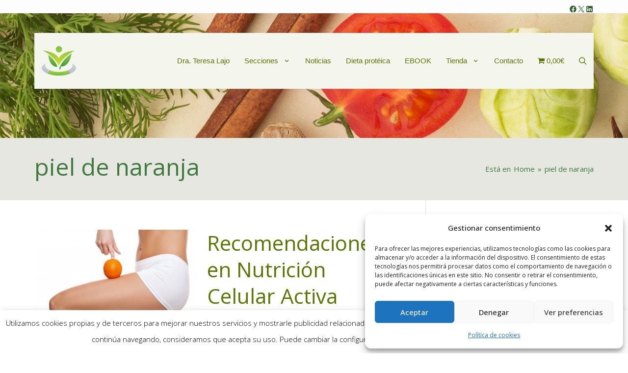

--- FILE ---
content_type: text/html; charset=UTF-8
request_url: https://drateresalajo.es/tag/piel-de-naranja/
body_size: 31304
content:
<!DOCTYPE html>
<html lang="es">
<head>
<meta charset="UTF-8">
<meta name="viewport" content="width=device-width, initial-scale=1">
<link rel="profile" href="https://gmpg.org/xfn/11">
<meta name='robots' content='index, follow, max-image-preview:large, max-snippet:-1, max-video-preview:-1' />
	<style>img:is([sizes="auto" i], [sizes^="auto," i]) { contain-intrinsic-size: 3000px 1500px }</style>
	
	<!-- This site is optimized with the Yoast SEO plugin v26.7 - https://yoast.com/wordpress/plugins/seo/ -->
	<title>piel de naranja archivos - Dra. Teresa Lajo</title>
	<link rel="canonical" href="https://drateresalajo.es/tag/piel-de-naranja/" />
	<meta property="og:locale" content="es_ES" />
	<meta property="og:type" content="article" />
	<meta property="og:title" content="piel de naranja archivos - Dra. Teresa Lajo" />
	<meta property="og:url" content="https://drateresalajo.es/tag/piel-de-naranja/" />
	<meta property="og:site_name" content="Dra. Teresa Lajo" />
	<meta name="twitter:card" content="summary_large_image" />
	<script type="application/ld+json" class="yoast-schema-graph">{"@context":"https://schema.org","@graph":[{"@type":"CollectionPage","@id":"https://drateresalajo.es/tag/piel-de-naranja/","url":"https://drateresalajo.es/tag/piel-de-naranja/","name":"piel de naranja archivos - Dra. Teresa Lajo","isPartOf":{"@id":"https://drateresalajo.es/#website"},"primaryImageOfPage":{"@id":"https://drateresalajo.es/tag/piel-de-naranja/#primaryimage"},"image":{"@id":"https://drateresalajo.es/tag/piel-de-naranja/#primaryimage"},"thumbnailUrl":"https://drateresalajo.es/wp-content/uploads/2015/09/celulitis-portada.jpg","breadcrumb":{"@id":"https://drateresalajo.es/tag/piel-de-naranja/#breadcrumb"},"inLanguage":"es"},{"@type":"ImageObject","inLanguage":"es","@id":"https://drateresalajo.es/tag/piel-de-naranja/#primaryimage","url":"https://drateresalajo.es/wp-content/uploads/2015/09/celulitis-portada.jpg","contentUrl":"https://drateresalajo.es/wp-content/uploads/2015/09/celulitis-portada.jpg","width":1024,"height":683},{"@type":"BreadcrumbList","@id":"https://drateresalajo.es/tag/piel-de-naranja/#breadcrumb","itemListElement":[{"@type":"ListItem","position":1,"name":"Portada","item":"https://drateresalajo.es/"},{"@type":"ListItem","position":2,"name":"piel de naranja"}]},{"@type":"WebSite","@id":"https://drateresalajo.es/#website","url":"https://drateresalajo.es/","name":"Dra. Teresa Lajo","description":"Blog de nutrición","publisher":{"@id":"https://drateresalajo.es/#organization"},"potentialAction":[{"@type":"SearchAction","target":{"@type":"EntryPoint","urlTemplate":"https://drateresalajo.es/?s={search_term_string}"},"query-input":{"@type":"PropertyValueSpecification","valueRequired":true,"valueName":"search_term_string"}}],"inLanguage":"es"},{"@type":"Organization","@id":"https://drateresalajo.es/#organization","name":"Dra. Teresa Lajo","url":"https://drateresalajo.es/","logo":{"@type":"ImageObject","inLanguage":"es","@id":"https://drateresalajo.es/#/schema/logo/image/","url":"https://drateresalajo.es/wp-content/uploads/2024/03/logo-doctora.png","contentUrl":"https://drateresalajo.es/wp-content/uploads/2024/03/logo-doctora.png","width":140,"height":120,"caption":"Dra. Teresa Lajo"},"image":{"@id":"https://drateresalajo.es/#/schema/logo/image/"},"sameAs":["https://www.facebook.com/NuoSalud/","https://www.instagram.com/?hl=es"]}]}</script>
	<!-- / Yoast SEO plugin. -->


<link rel='dns-prefetch' href='//fonts.googleapis.com' />
<link rel="alternate" type="application/rss+xml" title="Dra. Teresa Lajo &raquo; Feed" href="https://drateresalajo.es/feed/" />
<link rel="alternate" type="application/rss+xml" title="Dra. Teresa Lajo &raquo; Feed de los comentarios" href="https://drateresalajo.es/comments/feed/" />
<link rel="alternate" type="application/rss+xml" title="Dra. Teresa Lajo &raquo; Etiqueta piel de naranja del feed" href="https://drateresalajo.es/tag/piel-de-naranja/feed/" />
<script type="text/javascript">
/* <![CDATA[ */
window._wpemojiSettings = {"baseUrl":"https:\/\/s.w.org\/images\/core\/emoji\/16.0.1\/72x72\/","ext":".png","svgUrl":"https:\/\/s.w.org\/images\/core\/emoji\/16.0.1\/svg\/","svgExt":".svg","source":{"concatemoji":"https:\/\/drateresalajo.es\/wp-includes\/js\/wp-emoji-release.min.js?ver=6.8.3"}};
/*! This file is auto-generated */
!function(s,n){var o,i,e;function c(e){try{var t={supportTests:e,timestamp:(new Date).valueOf()};sessionStorage.setItem(o,JSON.stringify(t))}catch(e){}}function p(e,t,n){e.clearRect(0,0,e.canvas.width,e.canvas.height),e.fillText(t,0,0);var t=new Uint32Array(e.getImageData(0,0,e.canvas.width,e.canvas.height).data),a=(e.clearRect(0,0,e.canvas.width,e.canvas.height),e.fillText(n,0,0),new Uint32Array(e.getImageData(0,0,e.canvas.width,e.canvas.height).data));return t.every(function(e,t){return e===a[t]})}function u(e,t){e.clearRect(0,0,e.canvas.width,e.canvas.height),e.fillText(t,0,0);for(var n=e.getImageData(16,16,1,1),a=0;a<n.data.length;a++)if(0!==n.data[a])return!1;return!0}function f(e,t,n,a){switch(t){case"flag":return n(e,"\ud83c\udff3\ufe0f\u200d\u26a7\ufe0f","\ud83c\udff3\ufe0f\u200b\u26a7\ufe0f")?!1:!n(e,"\ud83c\udde8\ud83c\uddf6","\ud83c\udde8\u200b\ud83c\uddf6")&&!n(e,"\ud83c\udff4\udb40\udc67\udb40\udc62\udb40\udc65\udb40\udc6e\udb40\udc67\udb40\udc7f","\ud83c\udff4\u200b\udb40\udc67\u200b\udb40\udc62\u200b\udb40\udc65\u200b\udb40\udc6e\u200b\udb40\udc67\u200b\udb40\udc7f");case"emoji":return!a(e,"\ud83e\udedf")}return!1}function g(e,t,n,a){var r="undefined"!=typeof WorkerGlobalScope&&self instanceof WorkerGlobalScope?new OffscreenCanvas(300,150):s.createElement("canvas"),o=r.getContext("2d",{willReadFrequently:!0}),i=(o.textBaseline="top",o.font="600 32px Arial",{});return e.forEach(function(e){i[e]=t(o,e,n,a)}),i}function t(e){var t=s.createElement("script");t.src=e,t.defer=!0,s.head.appendChild(t)}"undefined"!=typeof Promise&&(o="wpEmojiSettingsSupports",i=["flag","emoji"],n.supports={everything:!0,everythingExceptFlag:!0},e=new Promise(function(e){s.addEventListener("DOMContentLoaded",e,{once:!0})}),new Promise(function(t){var n=function(){try{var e=JSON.parse(sessionStorage.getItem(o));if("object"==typeof e&&"number"==typeof e.timestamp&&(new Date).valueOf()<e.timestamp+604800&&"object"==typeof e.supportTests)return e.supportTests}catch(e){}return null}();if(!n){if("undefined"!=typeof Worker&&"undefined"!=typeof OffscreenCanvas&&"undefined"!=typeof URL&&URL.createObjectURL&&"undefined"!=typeof Blob)try{var e="postMessage("+g.toString()+"("+[JSON.stringify(i),f.toString(),p.toString(),u.toString()].join(",")+"));",a=new Blob([e],{type:"text/javascript"}),r=new Worker(URL.createObjectURL(a),{name:"wpTestEmojiSupports"});return void(r.onmessage=function(e){c(n=e.data),r.terminate(),t(n)})}catch(e){}c(n=g(i,f,p,u))}t(n)}).then(function(e){for(var t in e)n.supports[t]=e[t],n.supports.everything=n.supports.everything&&n.supports[t],"flag"!==t&&(n.supports.everythingExceptFlag=n.supports.everythingExceptFlag&&n.supports[t]);n.supports.everythingExceptFlag=n.supports.everythingExceptFlag&&!n.supports.flag,n.DOMReady=!1,n.readyCallback=function(){n.DOMReady=!0}}).then(function(){return e}).then(function(){var e;n.supports.everything||(n.readyCallback(),(e=n.source||{}).concatemoji?t(e.concatemoji):e.wpemoji&&e.twemoji&&(t(e.twemoji),t(e.wpemoji)))}))}((window,document),window._wpemojiSettings);
/* ]]> */
</script>
<link rel='stylesheet' id='main-styles-css' href='https://drateresalajo.es/wp-content/plugins/simple-body-mass-index-calculator/css/main.css?ver=6.8.3' type='text/css' media='all' />

<link rel='stylesheet' id='cf7ic_style-css' href='https://drateresalajo.es/wp-content/plugins/contact-form-7-image-captcha/css/cf7ic-style.css?ver=3.3.7' type='text/css' media='all' />
<link rel='stylesheet' id='twb-open-sans-css' href='https://fonts.googleapis.com/css?family=Open+Sans%3A300%2C400%2C500%2C600%2C700%2C800&#038;display=swap&#038;ver=6.8.3' type='text/css' media='all' />
<link rel='stylesheet' id='twb-global-css' href='https://drateresalajo.es/wp-content/plugins/wd-instagram-feed/booster/assets/css/global.css?ver=1.0.0' type='text/css' media='all' />
<link rel='stylesheet' id='wiz-theme-css-css' href='https://drateresalajo.es/wp-content/themes/wiz/assets/css/minified/style.min.css?ver=4.1.6' type='text/css' media='all' />
<style id='wiz-theme-css-inline-css' type='text/css'>
.wiz-single-post .has-global-color{color:#95c500;}.wiz-single-post .wp-block-separator{border-color:#eaeddf;background-color:#eaeddf;}.wiz-single-post .has-global-border-color{color:#eaeddf;}.wiz-single-post .has-text-meta-color{color:#295f26;}.wiz-single-post .has-global-bg-color{background-color:#f4f6ee;}.wiz-single-post .has-headings-links-color ,.wiz-single-post .wp-block-cover-image-text a,.wiz-single-post .wp-block-cover-text a,.wiz-single-post section.wp-block-cover-image h2 a,.wiz-single-post section.wp-block-cover-image h2 a:active,.wiz-single-post section.wp-block-cover-image h2 a:focus,section.wp-block-cover-image h2 a:hover{color:#597600;}.wiz-single-post .wp-block-cover-text a:hover,.wiz-single-post .wp-block-cover-text a:active,.wiz-single-post .wp-block-cover-image-text a:active,.wiz-single-post .wp-block-cover-image-text a:focus,.wiz-single-post .wp-block-cover-image-text a:hover{color:#95c500;}.wiz-single-post .wp-block-cover-image .wp-block-cover-image-text,.wiz-single-post .wp-block-cover .wp-block-cover-text,.wiz-single-post section.wp-block-cover-image>h2{font-size:17px;}.wp-block-cover .wp-block-cover-text:not(.has-text-color){color:#fff;}.wiz-single-post .has-global-background-color{background-color:#95c500;}.wiz-single-post .has-headings-links-background-color{background-color:#597600;}.wiz-single-post .has-text-meta-background-color{background-color:#295f26;}.wiz-single-post .has-global-border-background-color{background-color:#eaeddf;}.wiz-single-post .has-global-bg-background-color{background-color:#f4f6ee;}code{background-color:#e5e7e0;}.wp-block-code code{color:#295f26;}.wiz-single-post .wp-block-table td,.wiz-single-post .wp-block-table th{border-color:#eaeddf;}.wp-block:not([data-align="wide"]):not([data-align="full"]),.wp-block:not([data-align="wide"]):not([data-align="full"]) > * {max-width:1180px;}.wiz-single-post .has-medium-font-size{font-size:15px;}html{font-size:93.75%;}a,.page-title{color:#597600;}a:not(.button):hover,a:not(.button):focus ,.widget_search .search-form:hover:after{color:#95c500;}body,button,input,select,textarea,.button,a.wp-block-button__link{font-family:'Open Sans',sans-serif;font-weight:inherit;font-size:15px;font-style:inherit;}blockquote p ,blockquote em{font-size:15px;}h1,.entry-content h1,.entry-content h1 a,h2,.entry-content h2,.entry-content h2 a,h3,.entry-content h3,.entry-content h3 a,h4,.entry-content h4,.entry-content h4 a,h5,.entry-content h5,.entry-content h5 a,h6,.entry-content h6,.entry-content h6 a,.site-title,.site-title a{font-style:inherit;}figcaption{color:#437340;}.site-title{font-size:35px;}#sitehead .site-logo-img .custom-logo-link img{max-width:70px;}.wiz-logo-svg{width:70px;}.site-header .site-description{font-size:15px;}.blog-posts-container .entry-title ,.blog-posts-container .entry-title a,.category-blog .entry-title a{font-family:inherit;}.blog-posts-container .entry-meta ,.blog-posts-container .entry-meta * ,.category-blog .entry-meta *{font-style:inherit;}.comment-reply-title{font-size:24px;font-size:1.6rem;}.wiz-comment-list #cancel-comment-reply-link{font-size:15px;}h1,.entry-content h1,.entry-content h1 a{font-size:48px;}h2,.entry-content h2,.entry-content h2 a{font-size:42px;}h3,.entry-content h3,.entry-content h3 a{font-size:30px;}h4,.entry-content h4,.entry-content h4 a{font-size:20px;}h5,.entry-content h5,.entry-content h5 a{font-size:18px;}h6,.entry-content h6,.entry-content h6 a{font-size:15px;}.wiz-single-post .entry-header .entry-title{color:#597600;}.wiz-single-post.entry-meta,.wiz-single-post .entry-meta *{color:#6a9068;}::selection{background-color:#95c500;color:#000000;}h1,.entry-content h1,h2,.entry-content h2,h3,.entry-content h3,h4,.entry-content h4,h5,.entry-content h5,h6,.entry-content h6{color:#597600;}body{color:#295f26;}input,input[type="text"],input[type="email"],input[type="url"],input[type="password"],input[type="reset"],input[type="search"],textarea ,select,.widget_search .search-field,.widget_search .search-field:focus,.wiz-single-post .wpcf7 input:not([type=submit]),.wiz-single-post .wpcf7 input:not([type=submit]):focus,.wiz-single-post .wpcf7 select:focus,.wiz-single-post .wpcf7 textarea:focus{color:#295f26;background-color:#f2f4ec;border-color:#eaeddf;font-family:inherit;font-weight:inherit;font-style:inherit;}.wiz-single-post .wp-block-search .wp-block-search__input{border-color:#eaeddf;}.wiz-header-custom-item a{color:#597600;}.main-header-menu > li.menu-item > a,.main-header-menu > li.page_item > a{border-bottom-width:1px;}.wiz-header-break-point .wiz-main-header-bar-alignment .main-header-menu a:not(.button),.wiz-header-break-point .wiz-main-header-bar-alignment .main-navigation ul li a ,.wiz-header-break-point .wiz-main-header-bar-alignment .main-header-menu .sub-menu li a,.wiz-header-break-point .wiz-main-header-bar-alignment .main-navigation ul.children li a,.wiz-header-break-point .wiz-main-header-bar-alignment .main-navigation ul.sub-menu li a,.wiz-header-break-point .wiz-main-header-bar-alignment .main-navigation ul.children li a{border-color:#eaeddf;}input[type="radio"]:checked,input[type=reset],input[type="checkbox"]:checked,input[type="checkbox"]:hover:checked,input[type="checkbox"]:focus:checked,input[type=range]::-webkit-slider-thumb{border-color:#597600;background-color:#597600;box-shadow:none;}.main-header-menu li > a ,.wiz-header-break-point .main-navigation ul li > a{color:#597600;font-family:'Roboto',sans-serif;font-weight:400;font-style:inherit;}.wiz-header-break-point .main-header-bar .main-header-bar-navigation .menu-item-has-children>.wiz-menu-toggle,.wiz-header-break-point .main-header-bar .main-header-bar-navigation .page_item_has_children>.wiz-menu-toggle{color:#597600;}.wiz-sitehead-custom-menu-items .wiz-search-icon-wrap .wiz-search-icon{color:#597600;}.wiz-sitehead-custom-menu-items .wiz-search-icon-wrap .wiz-search-icon:hover{color:#95c500;}.wiz-header-break-point .main-header-bar .main-header-bar-navigation .menu-item-has-children:hover>.wiz-menu-toggle,.wiz-header-break-point .main-header-bar .main-header-bar-navigation .page_item_has_children:hover>.wiz-menu-toggle{color:#95c500;}.site-header .main-header-menu > .menu-item:hover > a,.site-header .main-header-menu > .page_item:hover > a{border-bottom-color:#95c500;}.main-header-menu li:hover > a,.main-header-menu .wiz-sitehead-custom-menu-items a:not(.button):hover ,.wiz-header-break-point .main-navigation ul li:hover > a{color:#95c500;} .main-header-menu li.current-menu-item a,.main-header-menu li.current_page_item a,.main-header-menu .current-menu-ancestor > a{color:#95c500;}.site-header .wiz-sitehead-custom-menu-items > * ,.site-header .wiz-outside-menu .wiz-sitehead-custom-menu-items > *,.woocommerce.wiz-sitehead-custom-menu-items a:not(.button){color:#597600;font-family:inherit;font-weight:400;font-style:inherit;}.main-header-menu ul.sub-menu ,.main-header-menu ul.children{border-top-width:1px;border-top-color:#eaeddf;}.main-header-menu ul.sub-menu li,.main-header-menu ul.children li{background-color:#f2f4ec;}.main-header-menu ul.sub-menu li.menu-item-has-children:hover > ul,.main-header-menu ul.children li.page_item_has_children:hover > ul{top:-1px;}.main-header-menu .sub-menu a ,.main-header-menu .children a{border-bottom-width:1px;border-style:solid;border-bottom-color:#eaeddf;}.main-header-menu .sub-menu li a,.main-header-menu .children li a,.wiz-header-break-point .main-navigation ul.children li a,.wiz-header-break-point .main-navigation ul.sub-menu li a,.wiz-header-break-point .main-navigation ul.children li a{color:#597600;font-family:inherit;font-weight:400;font-style:inherit;}.main-header-menu .sub-menu li a:hover ,.main-header-menu .children li a:hover,.wiz-header-break-point .main-navigation ul.children li a:hover,.wiz-header-break-point .main-navigation ul.sub-menu li a:hover,.wiz-header-break-point .main-navigation ul.children li a:hover{color:#95c500;}.wiz-menu-has-separator .nav-menu>.menu-item:before{color:#597600;}.wiz-menu-has-separator .main-header-menu>.menu-item:before,.wiz-menu-has-separator .main-header-menu>.page_item:before{color:#597600;}.site-footer a:hover + .post-count,.site-footer a:focus + .post-count{background:#597600;border-color:#597600;}.wiz-footer-copyright{color:#346232;}.wiz-footer-copyright .wiz-footer-copyright-content{padding-bottom:0px;}.wiz-footer-copyright a ,.footer-menu-has-separator .wiz-footer-copyright .nav-menu>.menu-item:before{color:#417a3e;}.wiz-footer-copyright a:hover{color:#95c500;}.wiz-footer .widget-title,.wiz-footer .widget-head .widget-title,.wiz-footer .widget-head .widget-title a ,.wiz-footer-copyright .widget-head .widget-title,.wiz-footer-copyright .widget-head .widget-title a{color:#417a3e;}.widget_tag_cloud .tagcloud a,.widget_product_tag_cloud .tagcloud a{border-color:#eaeddf;}.wiz-footer .widget_tag_cloud .tagcloud a ,.wiz-footer-copyright .widget_tag_cloud .tagcloud a,.wiz-footer .widget_product_tag_cloud .tagcloud a,.wiz-footer-copyright .widget_product_tag_cloud .tagcloud a{border-color:#f5f7e9;}.site-footer{color:#346232;}.wiz-footer .post-date{color:#346232;}.wiz-footer button,.wiz-footer .button,.wiz-footer a.button,.wiz-footer a.button:hover,.wiz-footer .wiz-button,.wiz-footer .button,.wiz-footer .button,.wiz-footer input#submit,.wiz-footer input[type=button],.wiz-footer input[type=submit],.wiz-footer input[type=reset]{color:#346232;background-color:#c7c9bd;border-style:solid;border-color:#c2c4b8;}.wiz-footer{font-family:inherit;font-weight:inherit;font-style:inherit;}.wiz-footer button:focus,.wiz-footer button:hover,.wiz-footer .wiz-button:hover,.wiz-footer .button:hover,.wiz-footer a.button:hover,.wiz-footer input[type=reset]:hover,.wiz-footer input[type=reset]:focus,.wiz-footer input#submit:hover,.wiz-footer input#submit:focus,.wiz-footer input[type="button"]:hover,.wiz-footer input[type="button"]:focus,.wiz-footer input[type="submit"]:hover,.wiz-footer input[type="submit"]:focus{color:#346232;background-color:#dbddcf;border-color:#c2c4b8;}.site-header:not(.wiz-is-sticky) .main-header-bar{padding-top:40px;padding-bottom:100px;}.wiz-footer .widget-head .widget-title ,.wiz-footer-copyright .widget-head .widget-title{font-family:inherit;font-weight:inherit;font-style:inherit;}.wiz-footer a{color:#417a3e;}.wiz-footer a:hover,.wiz-footer .no-widget-text a:hover,.wiz-footer a:focus,.wiz-footer .no-widget-text a:focus{color:#95c500;}.wiz-footer a:hover + .post-count{background-color:#417a3e;}.wiz-footer input,.wiz-footer input[type="text"],.wiz-footer input[type="email"],.wiz-footer input[type="url"],.wiz-footer input[type="password"],.wiz-footer input[type="reset"],.wiz-footer input[type="search"],.wiz-footer textarea ,.wiz-single-post .wiz-footer .wpcf7 input:not([type=submit]),.wiz-single-post .wiz-footer .wpcf7 input:not([type=submit]):focus,.wiz-single-post .wiz-footer .wpcf7 select:focus,.wiz-single-post .wiz-footer .wpcf7 textarea:focus,.wiz-footer .widget_search .search-field,.wiz-footer .widget_search .search-field:focus{color:#346232;background:#c7c9bd;border-color:#dbddcf;}.wiz-comment-meta{line-height:1.666666667;font-size:12px;font-size:0.8rem;}.single .nav-links .nav-previous,.single .nav-links .nav-next,.single .wiz-author-details .author-title,.wiz-comment-meta{color:#597600;}.menu-toggle,button,a.button:hover,.button,.wiz-button,input[type=button],input[type=button]:focus,input[type=button]:hover,input[type=reset],input[type=reset]:focus,input[type=reset]:hover,input[type=submit],input[type=submit]:focus,input[type=submit]:hover,.wp-block-button a.wp-block-button__link,.wp-block-search button.wp-block-search__button{color:#ffffff;background-color:#95c500;border:solid;border-width:0;font-family:inherit;font-weight:inherit;font-style:inherit;}button:focus,.menu-toggle:hover,button:hover,.wiz-button:hover,.button:hover,a.button:hover,input[type=reset]:hover,input[type=reset]:focus,input#submit:hover,input#submit:focus,input[type="button"]:hover,input[type="button"]:focus,input[type="submit"]:hover,input[type="submit"]:focus,.wp-block-button a.wp-block-button__link:hover,.wp-block-search button.wp-block-search__button:hover{background-color:#779e00;}.search-submit,.search-submit:hover,.search-submit:focus{color:#000000;background-color:#597600;}.wp-block-button.is-style-outline>a.wp-block-button__link{border-color:#295f26;}.entry-meta,.entry-meta *{color:#6a9068;}.entry-meta a:hover,.entry-meta a:hover *,.entry-meta a:focus,.entry-meta a:focus *{color:#95c500;}.sidebar-main input,.sidebar-main input[type="text"],.sidebar-main input[type="email"],.sidebar-main input[type="url"],.sidebar-main input[type="password"],.sidebar-main input[type="reset"],.sidebar-main input[type="search"],.sidebar-main textarea ,.sidebar-main select{border-color:#eaeddf;}.widget-head .widget-title ,.widget-title{font-family:inherit;font-weight:400;font-style:inherit;}.wiz-single-post blockquote,.wiz-single-post blockquote a,.wiz-single-post .wp-block-pullquote blockquote{color:#839940;}.wiz-single-post blockquote ,.wiz-single-post .wp-block-pullquote blockquote{border-color:#eaeddf;}.wiz-single-postblockquote,.wiz-single-post .wp-block-quote ,.wiz-single-post .wp-block-quote.has-text-align-right{border-color:#eaeddf;}.wiz-404-layout .wiz-404-text{font-size:200px;font-size:13.333333333333rem;}.widget-title{font-size:21px;font-size:1.4rem;color:#597600;}#cat option,.secondary .calendar_wrap thead a,.secondary .calendar_wrap thead a:visited{color:#597600;}.calendar_wrap #today,.wiz-progress-val span{background:#95c500;}.secondary a:hover + .post-count,.secondary a:focus + .post-count{background:#597600;border-color:#597600;}.calendar_wrap #today > a ,.calendar_wrap #today{color:#000000;}.comments-area{border-top-color:#eaeddf;}.single .post-navigation{border-color:#eaeddf;}.wiz-pagination a,.page-links .page-link,.single .post-navigation a{color:#597600;}.wiz-pagination a:hover,.wiz-pagination a:focus,.wiz-pagination > span:hover:not(.dots),.wiz-pagination .nav-links > span.current,.page-links > .page-link,.page-links .page-link:hover,.post-navigation a:hover{color:#95c500;}body:not(.wiz-separate-container) .wiz-article-post:not(.product) > div,.wiz-separate-container .wiz-article-post ,body #primary,body #secondary,.single-post:not(.wiz-separate-container) .post-navigation ,.single-post:not(.wiz-separate-container) .comments-area ,.single-post:not(.wiz-separate-container) .wiz-author-box-info ,.single-post:not(.wiz-separate-container) .comments-area .wiz-comment ,.wiz-left-sidebar #secondary ,.wiz-left-sidebar #primary{border-color:#dfe2d5;}.wiz-separate-container .wiz-article-post,.wiz-separate-container .wiz-article-single,.wiz-separate-container .comment-respond,.single.wiz-separate-container .wiz-author-details,.wiz-separate-container .wiz-related-posts-wrap,.wiz-separate-container .wiz-woocommerce-container ,.single-post.wiz-separate-container .wiz-comment-list li{padding-top:60px;padding-right:0px;padding-left:0px;}.wiz-search-menu-icon form{background-color:#f4f6ee;}.wiz-search-menu-icon form .search-field{border-color:#eaeddf;}.search-box .wiz-search-menu-icon form .search-field,.top-bar-search-box .wiz-top-header-section .wiz-search-menu-icon .search-form .search-field{border-width:1px;}.wiz-footer-copyright > .wiz-footer-copyright-content{background-color:#dbddcf;}.wiz-sticky-footer #content{background-color:#ffffff;}.wiz-footer-overlay{background-color:#f3f5e6;}.site-header:not(.wiz-is-sticky) .main-header-bar ,.site-header:not(.wiz-is-sticky) .wiz-merged-top-bar-header{background-image:url(https://drateresalajo.es/wp-content/uploads/2015/09/header-cabecera.jpg);}.wiz-separate-container .wiz-article-post,.wiz-separate-container .wiz-article-single ,.wiz-separate-container .comment-respond ,.wiz-separate-container .wiz-author-box-info ,.wiz-separate-container .wiz-woocommerce-container ,.wiz-separate-container .wiz-comment-list li ,.wiz-separate-container .comments-count-wrapper ,.wiz-separate-container.wiz-two-container #secondary div.widget{background-color:#edefe7;}body,.wiz-separate-container ,.entry-layout.blog-large-modern .entry-content{background-color:#ffffff;}.wiz-footer .calendar_wrap #today{color:#000000;}@media (min-width:545px){.wiz-page-builder-template .comments-area,.single.wiz-page-builder-template .entry-header,.single.wiz-page-builder-template .post-navigation{max-width:1180px;margin-left:auto;margin-right:auto;}}@media (max-width:544px){h1,.entry-content h1,.entry-content h1 a{font-size:30px;}h3,.entry-content h3,.entry-content h3 a{font-size:20px;}}@media (max-width:768px){html{font-size:85.5%;}}@media (max-width:544px){html{font-size:85.5%;}}@media (min-width:769px){.wiz-container{max-width:1180px;}}@font-face {font-family: "Wiz-font";src: url( https://drateresalajo.es/wp-content/themes/wiz/assets/fonts/wiz-font.woff) format("woff"),url( https://drateresalajo.es/wp-content/themes/wiz/assets/fonts/wiz-font.ttf) format("truetype"),url( https://drateresalajo.es/wp-content/themes/wiz/assets/fonts/wiz-font.svg#wiz) format("svg");font-weight: normal;font-style: normal;}.wiz-footer-copyright{border-top-style:solid;border-top-width:1px;border-top-color:#dfe1d4;}.wiz-footer-copyright-wrap{text-align:center;}@media (max-width:920px){.wiz-404-layout .wiz-404-text{font-size:100px;font-size:6.6666666666667rem;}}
.wiz-header-break-point .site-header .main-header-bar ,.wiz-header-break-point .header-main-layout-4 .main-header-container.logo-menu-icon{border-bottom-color:#eaeddf;}#secondary .widget ul > li:not(:lwiz-child){border-bottom-style:solid;border-bottom-width:1px;border-bottom-color:#eaeddf;}.widget_shopping_cart .total{border-color:#eaeddf;}#secondary .widget_shopping_cart .total{border:none;}.wiz-footer .widget ul > li , .wiz-footer-copyright .widget ul > li{border-bottom-style:solid;border-bottom-width:1px;border-bottom-color:#f5f7e9;}.wiz-footer .widget_shopping_cart .total{border-color:#f5f7e9;}@media (min-width:769px){.main-header-bar, .header-main-layout-4 .main-header-container.logo-menu-icon{border-bottom-color:#eaeddf;}}@media (min-width:769px){#primary{width:70%;}#secondary{width:30%;}}@media (min-width:1200px){.wp-block-group .has-background{padding:20px;}}@media (min-width:1200px){.wiz-plain-container.wiz-right-sidebar .entry-content .wp-block-group.alignwide, .wiz-plain-container.wiz-left-sidebar .entry-content .wp-block-groups.alignwide, .wiz-plain-container.wiz-right-sidebar .entry-content .wp-block-group.alignfull, .wiz-plain-container.wiz-left-sidebar .entry-content .wp-block-group.alignfull{padding-left:20px;padding-right:20px;}}@media (min-width:1200px){.wp-block-cover-image.alignwide .wp-block-cover__inner-container, .wp-block-cover.alignwide .wp-block-cover__inner-container, .wp-block-cover-image.alignfull .wp-block-cover__inner-container, .wp-block-cover.alignfull .wp-block-cover__inner-container{width:100%;}}
.main-header-bar-wrap::before {content: '767';}@media all and ( min-width: 767px ) {.main-header-bar-wrap::before {content: '';}}
</style>
<link rel='stylesheet' id='wiz-contact-form-7-css' href='https://drateresalajo.es/wp-content/themes/wiz/assets/css/minified/compatibility/contact-form-7.min.css?ver=4.1.6' type='text/css' media='all' />
<link rel='stylesheet' id='wiz-google-fonts-css' href='//fonts.googleapis.com/css?family=Open+Sans%3A400&#038;ver=4.1.6' type='text/css' media='all' />
<style id='wp-emoji-styles-inline-css' type='text/css'>

	img.wp-smiley, img.emoji {
		display: inline !important;
		border: none !important;
		box-shadow: none !important;
		height: 1em !important;
		width: 1em !important;
		margin: 0 0.07em !important;
		vertical-align: -0.1em !important;
		background: none !important;
		padding: 0 !important;
	}
</style>
<link rel='stylesheet' id='wp-block-library-css' href='https://drateresalajo.es/wp-includes/css/dist/block-library/style.min.css?ver=6.8.3' type='text/css' media='all' />
<style id='wp-block-library-inline-css' type='text/css'>
.wp-block-paragraph.is-style-fancy-paragraph { color: red; font-style: italic; }
</style>
<style id='wp-block-library-theme-inline-css' type='text/css'>
.wp-block-audio :where(figcaption){color:#555;font-size:13px;text-align:center}.is-dark-theme .wp-block-audio :where(figcaption){color:#ffffffa6}.wp-block-audio{margin:0 0 1em}.wp-block-code{border:1px solid #ccc;border-radius:4px;font-family:Menlo,Consolas,monaco,monospace;padding:.8em 1em}.wp-block-embed :where(figcaption){color:#555;font-size:13px;text-align:center}.is-dark-theme .wp-block-embed :where(figcaption){color:#ffffffa6}.wp-block-embed{margin:0 0 1em}.blocks-gallery-caption{color:#555;font-size:13px;text-align:center}.is-dark-theme .blocks-gallery-caption{color:#ffffffa6}:root :where(.wp-block-image figcaption){color:#555;font-size:13px;text-align:center}.is-dark-theme :root :where(.wp-block-image figcaption){color:#ffffffa6}.wp-block-image{margin:0 0 1em}.wp-block-pullquote{border-bottom:4px solid;border-top:4px solid;color:currentColor;margin-bottom:1.75em}.wp-block-pullquote cite,.wp-block-pullquote footer,.wp-block-pullquote__citation{color:currentColor;font-size:.8125em;font-style:normal;text-transform:uppercase}.wp-block-quote{border-left:.25em solid;margin:0 0 1.75em;padding-left:1em}.wp-block-quote cite,.wp-block-quote footer{color:currentColor;font-size:.8125em;font-style:normal;position:relative}.wp-block-quote:where(.has-text-align-right){border-left:none;border-right:.25em solid;padding-left:0;padding-right:1em}.wp-block-quote:where(.has-text-align-center){border:none;padding-left:0}.wp-block-quote.is-large,.wp-block-quote.is-style-large,.wp-block-quote:where(.is-style-plain){border:none}.wp-block-search .wp-block-search__label{font-weight:700}.wp-block-search__button{border:1px solid #ccc;padding:.375em .625em}:where(.wp-block-group.has-background){padding:1.25em 2.375em}.wp-block-separator.has-css-opacity{opacity:.4}.wp-block-separator{border:none;border-bottom:2px solid;margin-left:auto;margin-right:auto}.wp-block-separator.has-alpha-channel-opacity{opacity:1}.wp-block-separator:not(.is-style-wide):not(.is-style-dots){width:100px}.wp-block-separator.has-background:not(.is-style-dots){border-bottom:none;height:1px}.wp-block-separator.has-background:not(.is-style-wide):not(.is-style-dots){height:2px}.wp-block-table{margin:0 0 1em}.wp-block-table td,.wp-block-table th{word-break:normal}.wp-block-table :where(figcaption){color:#555;font-size:13px;text-align:center}.is-dark-theme .wp-block-table :where(figcaption){color:#ffffffa6}.wp-block-video :where(figcaption){color:#555;font-size:13px;text-align:center}.is-dark-theme .wp-block-video :where(figcaption){color:#ffffffa6}.wp-block-video{margin:0 0 1em}:root :where(.wp-block-template-part.has-background){margin-bottom:0;margin-top:0;padding:1.25em 2.375em}
</style>
<style id='classic-theme-styles-inline-css' type='text/css'>
/*! This file is auto-generated */
.wp-block-button__link{color:#fff;background-color:#32373c;border-radius:9999px;box-shadow:none;text-decoration:none;padding:calc(.667em + 2px) calc(1.333em + 2px);font-size:1.125em}.wp-block-file__button{background:#32373c;color:#fff;text-decoration:none}
</style>
<style id='joinchat-button-style-inline-css' type='text/css'>
.wp-block-joinchat-button{border:none!important;text-align:center}.wp-block-joinchat-button figure{display:table;margin:0 auto;padding:0}.wp-block-joinchat-button figcaption{font:normal normal 400 .6em/2em var(--wp--preset--font-family--system-font,sans-serif);margin:0;padding:0}.wp-block-joinchat-button .joinchat-button__qr{background-color:#fff;border:6px solid #25d366;border-radius:30px;box-sizing:content-box;display:block;height:200px;margin:auto;overflow:hidden;padding:10px;width:200px}.wp-block-joinchat-button .joinchat-button__qr canvas,.wp-block-joinchat-button .joinchat-button__qr img{display:block;margin:auto}.wp-block-joinchat-button .joinchat-button__link{align-items:center;background-color:#25d366;border:6px solid #25d366;border-radius:30px;display:inline-flex;flex-flow:row nowrap;justify-content:center;line-height:1.25em;margin:0 auto;text-decoration:none}.wp-block-joinchat-button .joinchat-button__link:before{background:transparent var(--joinchat-ico) no-repeat center;background-size:100%;content:"";display:block;height:1.5em;margin:-.75em .75em -.75em 0;width:1.5em}.wp-block-joinchat-button figure+.joinchat-button__link{margin-top:10px}@media (orientation:landscape)and (min-height:481px),(orientation:portrait)and (min-width:481px){.wp-block-joinchat-button.joinchat-button--qr-only figure+.joinchat-button__link{display:none}}@media (max-width:480px),(orientation:landscape)and (max-height:480px){.wp-block-joinchat-button figure{display:none}}

</style>
<link rel='stylesheet' id='mpp_gutenberg-css' href='https://drateresalajo.es/wp-content/plugins/metronet-profile-picture/dist/blocks.style.build.css?ver=2.6.3' type='text/css' media='all' />
<style id='global-styles-inline-css' type='text/css'>
:root{--wp--preset--aspect-ratio--square: 1;--wp--preset--aspect-ratio--4-3: 4/3;--wp--preset--aspect-ratio--3-4: 3/4;--wp--preset--aspect-ratio--3-2: 3/2;--wp--preset--aspect-ratio--2-3: 2/3;--wp--preset--aspect-ratio--16-9: 16/9;--wp--preset--aspect-ratio--9-16: 9/16;--wp--preset--color--black: #000000;--wp--preset--color--cyan-bluish-gray: #abb8c3;--wp--preset--color--white: #ffffff;--wp--preset--color--pale-pink: #f78da7;--wp--preset--color--vivid-red: #cf2e2e;--wp--preset--color--luminous-vivid-orange: #ff6900;--wp--preset--color--luminous-vivid-amber: #fcb900;--wp--preset--color--light-green-cyan: #7bdcb5;--wp--preset--color--vivid-green-cyan: #00d084;--wp--preset--color--pale-cyan-blue: #8ed1fc;--wp--preset--color--vivid-cyan-blue: #0693e3;--wp--preset--color--vivid-purple: #9b51e0;--wp--preset--color--global: #95c500;--wp--preset--color--global-bg: #f4f6ee;--wp--preset--color--headings-links: #597600;--wp--preset--color--text-meta: #295f26;--wp--preset--color--global-border: #eaeddf;--wp--preset--gradient--vivid-cyan-blue-to-vivid-purple: linear-gradient(135deg,rgba(6,147,227,1) 0%,rgb(155,81,224) 100%);--wp--preset--gradient--light-green-cyan-to-vivid-green-cyan: linear-gradient(135deg,rgb(122,220,180) 0%,rgb(0,208,130) 100%);--wp--preset--gradient--luminous-vivid-amber-to-luminous-vivid-orange: linear-gradient(135deg,rgba(252,185,0,1) 0%,rgba(255,105,0,1) 100%);--wp--preset--gradient--luminous-vivid-orange-to-vivid-red: linear-gradient(135deg,rgba(255,105,0,1) 0%,rgb(207,46,46) 100%);--wp--preset--gradient--very-light-gray-to-cyan-bluish-gray: linear-gradient(135deg,rgb(238,238,238) 0%,rgb(169,184,195) 100%);--wp--preset--gradient--cool-to-warm-spectrum: linear-gradient(135deg,rgb(74,234,220) 0%,rgb(151,120,209) 20%,rgb(207,42,186) 40%,rgb(238,44,130) 60%,rgb(251,105,98) 80%,rgb(254,248,76) 100%);--wp--preset--gradient--blush-light-purple: linear-gradient(135deg,rgb(255,206,236) 0%,rgb(152,150,240) 100%);--wp--preset--gradient--blush-bordeaux: linear-gradient(135deg,rgb(254,205,165) 0%,rgb(254,45,45) 50%,rgb(107,0,62) 100%);--wp--preset--gradient--luminous-dusk: linear-gradient(135deg,rgb(255,203,112) 0%,rgb(199,81,192) 50%,rgb(65,88,208) 100%);--wp--preset--gradient--pale-ocean: linear-gradient(135deg,rgb(255,245,203) 0%,rgb(182,227,212) 50%,rgb(51,167,181) 100%);--wp--preset--gradient--electric-grass: linear-gradient(135deg,rgb(202,248,128) 0%,rgb(113,206,126) 100%);--wp--preset--gradient--midnight: linear-gradient(135deg,rgb(2,3,129) 0%,rgb(40,116,252) 100%);--wp--preset--font-size--small: 12px;--wp--preset--font-size--medium: 20px;--wp--preset--font-size--large: 17px;--wp--preset--font-size--x-large: 42px;--wp--preset--font-size--normal: 15px;--wp--preset--font-size--huge: 23px;--wp--preset--spacing--20: 0.44rem;--wp--preset--spacing--30: 0.67rem;--wp--preset--spacing--40: 1rem;--wp--preset--spacing--50: 1.5rem;--wp--preset--spacing--60: 2.25rem;--wp--preset--spacing--70: 3.38rem;--wp--preset--spacing--80: 5.06rem;--wp--preset--shadow--natural: 6px 6px 9px rgba(0, 0, 0, 0.2);--wp--preset--shadow--deep: 12px 12px 50px rgba(0, 0, 0, 0.4);--wp--preset--shadow--sharp: 6px 6px 0px rgba(0, 0, 0, 0.2);--wp--preset--shadow--outlined: 6px 6px 0px -3px rgba(255, 255, 255, 1), 6px 6px rgba(0, 0, 0, 1);--wp--preset--shadow--crisp: 6px 6px 0px rgba(0, 0, 0, 1);}:where(.is-layout-flex){gap: 0.5em;}:where(.is-layout-grid){gap: 0.5em;}body .is-layout-flex{display: flex;}.is-layout-flex{flex-wrap: wrap;align-items: center;}.is-layout-flex > :is(*, div){margin: 0;}body .is-layout-grid{display: grid;}.is-layout-grid > :is(*, div){margin: 0;}:where(.wp-block-columns.is-layout-flex){gap: 2em;}:where(.wp-block-columns.is-layout-grid){gap: 2em;}:where(.wp-block-post-template.is-layout-flex){gap: 1.25em;}:where(.wp-block-post-template.is-layout-grid){gap: 1.25em;}.has-black-color{color: var(--wp--preset--color--black) !important;}.has-cyan-bluish-gray-color{color: var(--wp--preset--color--cyan-bluish-gray) !important;}.has-white-color{color: var(--wp--preset--color--white) !important;}.has-pale-pink-color{color: var(--wp--preset--color--pale-pink) !important;}.has-vivid-red-color{color: var(--wp--preset--color--vivid-red) !important;}.has-luminous-vivid-orange-color{color: var(--wp--preset--color--luminous-vivid-orange) !important;}.has-luminous-vivid-amber-color{color: var(--wp--preset--color--luminous-vivid-amber) !important;}.has-light-green-cyan-color{color: var(--wp--preset--color--light-green-cyan) !important;}.has-vivid-green-cyan-color{color: var(--wp--preset--color--vivid-green-cyan) !important;}.has-pale-cyan-blue-color{color: var(--wp--preset--color--pale-cyan-blue) !important;}.has-vivid-cyan-blue-color{color: var(--wp--preset--color--vivid-cyan-blue) !important;}.has-vivid-purple-color{color: var(--wp--preset--color--vivid-purple) !important;}.has-black-background-color{background-color: var(--wp--preset--color--black) !important;}.has-cyan-bluish-gray-background-color{background-color: var(--wp--preset--color--cyan-bluish-gray) !important;}.has-white-background-color{background-color: var(--wp--preset--color--white) !important;}.has-pale-pink-background-color{background-color: var(--wp--preset--color--pale-pink) !important;}.has-vivid-red-background-color{background-color: var(--wp--preset--color--vivid-red) !important;}.has-luminous-vivid-orange-background-color{background-color: var(--wp--preset--color--luminous-vivid-orange) !important;}.has-luminous-vivid-amber-background-color{background-color: var(--wp--preset--color--luminous-vivid-amber) !important;}.has-light-green-cyan-background-color{background-color: var(--wp--preset--color--light-green-cyan) !important;}.has-vivid-green-cyan-background-color{background-color: var(--wp--preset--color--vivid-green-cyan) !important;}.has-pale-cyan-blue-background-color{background-color: var(--wp--preset--color--pale-cyan-blue) !important;}.has-vivid-cyan-blue-background-color{background-color: var(--wp--preset--color--vivid-cyan-blue) !important;}.has-vivid-purple-background-color{background-color: var(--wp--preset--color--vivid-purple) !important;}.has-black-border-color{border-color: var(--wp--preset--color--black) !important;}.has-cyan-bluish-gray-border-color{border-color: var(--wp--preset--color--cyan-bluish-gray) !important;}.has-white-border-color{border-color: var(--wp--preset--color--white) !important;}.has-pale-pink-border-color{border-color: var(--wp--preset--color--pale-pink) !important;}.has-vivid-red-border-color{border-color: var(--wp--preset--color--vivid-red) !important;}.has-luminous-vivid-orange-border-color{border-color: var(--wp--preset--color--luminous-vivid-orange) !important;}.has-luminous-vivid-amber-border-color{border-color: var(--wp--preset--color--luminous-vivid-amber) !important;}.has-light-green-cyan-border-color{border-color: var(--wp--preset--color--light-green-cyan) !important;}.has-vivid-green-cyan-border-color{border-color: var(--wp--preset--color--vivid-green-cyan) !important;}.has-pale-cyan-blue-border-color{border-color: var(--wp--preset--color--pale-cyan-blue) !important;}.has-vivid-cyan-blue-border-color{border-color: var(--wp--preset--color--vivid-cyan-blue) !important;}.has-vivid-purple-border-color{border-color: var(--wp--preset--color--vivid-purple) !important;}.has-vivid-cyan-blue-to-vivid-purple-gradient-background{background: var(--wp--preset--gradient--vivid-cyan-blue-to-vivid-purple) !important;}.has-light-green-cyan-to-vivid-green-cyan-gradient-background{background: var(--wp--preset--gradient--light-green-cyan-to-vivid-green-cyan) !important;}.has-luminous-vivid-amber-to-luminous-vivid-orange-gradient-background{background: var(--wp--preset--gradient--luminous-vivid-amber-to-luminous-vivid-orange) !important;}.has-luminous-vivid-orange-to-vivid-red-gradient-background{background: var(--wp--preset--gradient--luminous-vivid-orange-to-vivid-red) !important;}.has-very-light-gray-to-cyan-bluish-gray-gradient-background{background: var(--wp--preset--gradient--very-light-gray-to-cyan-bluish-gray) !important;}.has-cool-to-warm-spectrum-gradient-background{background: var(--wp--preset--gradient--cool-to-warm-spectrum) !important;}.has-blush-light-purple-gradient-background{background: var(--wp--preset--gradient--blush-light-purple) !important;}.has-blush-bordeaux-gradient-background{background: var(--wp--preset--gradient--blush-bordeaux) !important;}.has-luminous-dusk-gradient-background{background: var(--wp--preset--gradient--luminous-dusk) !important;}.has-pale-ocean-gradient-background{background: var(--wp--preset--gradient--pale-ocean) !important;}.has-electric-grass-gradient-background{background: var(--wp--preset--gradient--electric-grass) !important;}.has-midnight-gradient-background{background: var(--wp--preset--gradient--midnight) !important;}.has-small-font-size{font-size: var(--wp--preset--font-size--small) !important;}.has-medium-font-size{font-size: var(--wp--preset--font-size--medium) !important;}.has-large-font-size{font-size: var(--wp--preset--font-size--large) !important;}.has-x-large-font-size{font-size: var(--wp--preset--font-size--x-large) !important;}
:where(.wp-block-post-template.is-layout-flex){gap: 1.25em;}:where(.wp-block-post-template.is-layout-grid){gap: 1.25em;}
:where(.wp-block-columns.is-layout-flex){gap: 2em;}:where(.wp-block-columns.is-layout-grid){gap: 2em;}
:root :where(.wp-block-pullquote){font-size: 1.5em;line-height: 1.6;}
</style>
<link rel='stylesheet' id='contact-form-7-css' href='https://drateresalajo.es/wp-content/plugins/contact-form-7/includes/css/styles.css?ver=6.1.4' type='text/css' media='all' />
<link rel='stylesheet' id='cookie-law-info-css' href='https://drateresalajo.es/wp-content/plugins/cookie-law-info/legacy/public/css/cookie-law-info-public.css?ver=3.3.9.1' type='text/css' media='all' />
<link rel='stylesheet' id='cookie-law-info-gdpr-css' href='https://drateresalajo.es/wp-content/plugins/cookie-law-info/legacy/public/css/cookie-law-info-gdpr.css?ver=3.3.9.1' type='text/css' media='all' />
<link rel='stylesheet' id='foobox-free-min-css' href='https://drateresalajo.es/wp-content/plugins/foobox-image-lightbox/free/css/foobox.free.min.css?ver=2.7.35' type='text/css' media='all' />
<link rel='stylesheet' id='related-styles-css' href='https://drateresalajo.es/wp-content/plugins/leap-port/assets/css/style.css?ver=6.8.3' type='text/css' media='all' />
<link rel='stylesheet' id='leap-font-awesome-css' href='https://drateresalajo.es/wp-content/plugins/leap-port/assets/font-awesome/css/font-awesome.min.css?ver=6.8.3' type='text/css' media='all' />
<link rel='stylesheet' id='jquery-carouFredSel-css' href='https://drateresalajo.es/wp-content/plugins/leap-port/assets/js/jquery.carouFredSel.css?ver=6.8.3' type='text/css' media='all' />
<link rel='stylesheet' id='jquery-ui-accordion-css' href='https://drateresalajo.es/wp-content/plugins/leap-port/assets/js/jquery.ui.accordion.min.css?ver=6.8.3' type='text/css' media='all' />
<link rel='stylesheet' id='jquery-prettyPhoto-css' href='https://drateresalajo.es/wp-content/plugins/leap-port/assets/prettyPhoto/css/prettyPhoto.css?ver=6.8.3' type='text/css' media='all' />
<link rel='stylesheet' id='leap-templates-style-css' href='https://drateresalajo.es/wp-content/plugins/leap-port/templates/assets/css/style.css?ver=2.0.2' type='text/css' media='all' />
<link rel='stylesheet' id='wiz-addons-css-css' href='https://drateresalajo.es/wp-content/uploads/wiz-addons/style.css?ver=1.1.1' type='text/css' media='all' />
<style id='wiz-addons-css-inline-css' type='text/css'>
div.title.title-style3, div.title.title-style5, div.title.title-style6 .title-heading, div.title.title-style7 .title-heading, .leap-testimonials-2 .person-image img{border-color:#95c500;}.contact-info strong{color:#95c500;}.ss-content .main-header-menu .menu-item>a, .ss-content .main-header-menu .page_item>a{border-bottom-color:#eaeddf;}.ss-content .main-header-menu .menu-item:hover>a, .ss-content .main-header-menu li.menu-item:last-child:hover>a, .ss-content .main-header-menu .page_item:hover>a, .ss-content .main-header-menu li.page_item:last-child:hover>a{border-bottom-color:#95c500;}.header-main-layout-4 .main-header-menu{background-color:#edefe7;}.header-boxed-width .main-header-content , .header-stretched-width .main-header-content{background-color:#f4f6ee;}.header-main-layout-8 .inline-logo-menu.vertical-separator .site-branding:after{background-color:#eaeddf;}.site-header .menu-icon-social .icon-bars-btn span{background-color:#f4f6ee;}.site-header .menu-icon-social .menu-icon:hover span,.site-header .open .icon-bars-btn span{background-color:#95c500;}.site-header .menu-icon-social .menu-icon{background-color:rgba(41,95,38,0.9);}.header-main-layout-5 .main-header-bar-wrap{width:250px;border-color:#eaeddf;}.header-main-layout-7 .main-header-bar-wrap{width:60px;border-color:#eaeddf;}.wiz-main-v-header-align-right.header-main-layout-7{padding-right:60px;}.wiz-main-v-header-align-left.header-main-layout-7{padding-left:60px;}.wiz-main-v-header-align-right .main-header-bar-wrap{border-left-style:solid;}.wiz-main-v-header-align-left .main-header-bar-wrap{border-right-style:solid;}.wiz-main-v-header-align-right.header-main-layout-5{padding-right:250px;}.wiz-main-v-header-align-left.header-main-layout-5{padding-left:250px;}.menu-icon-header-8 .menu-icon{background-color:#e5e7e0;}.vertical-navigation a{color:#597600;font-family:'Roboto', sans-serif;font-weight:400;}.vertical-navigation ul li:hover a{color:#95c500;}.ss-content .main-header-menu li.menu-item:last-child>a, .ss-content .main-header-menu li.page_item:last-child>a{border-bottom-width:1px;border-bottom-color:#eaeddf;}.vertical-navigation ul > li.menu-item:after, .vertical-navigation ul > li.page_item:after{height:1px;}.wiz-menu-has-separator .vertical-navigation .nav-menu>.menu-item:before, .wiz-menu-has-separator .vertical-navigation .nav-menu>.page_item:before{color:#597600;}.vertical-navigation .nav-menu > .menu-item:hover:after, .vertical-navigation .nav-menu > .page_item:hover:after{background-color:#95c500;}#sitehead .site-logo-img .custom-logo-link.sticky-custom-logo img{max-width:60px;}.wiz-is-sticky.header-main-layout-4 .main-header-container.logo-menu-icon , .wiz-is-sticky .main-header-bar{border-bottom-color:#eaeaea;}#sitehead.site-header.wiz-is-sticky .wiz-site-identity{padding-top:5px;padding-bottom:5px;}.site-header.wiz-is-sticky .main-header-bar{background-color:#f2f4ec;}@media (max-width:768px){.wiz-is-sticky.header-main-layout-4 .main-header-container.logo-menu-icon , .wiz-is-sticky .main-header-bar{border-bottom-color:#eaeaea;}}@media (max-width:544px){.wiz-is-sticky.header-main-layout-4 .main-header-container.logo-menu-icon , .wiz-is-sticky .main-header-bar{border-bottom-color:#eaeaea;}}.wiz-top-header ul.sub-menu{background-color:rgba(89,89,89,0.01);}.wiz-top-header-section-wrap .wiz-top-header-section-1{flex-direction:row;}.wiz-top-header-section-wrap .wiz-top-header-section-2{flex-direction:row;}.wiz-top-header{padding-top:10px;padding-bottom:0px;background-color:rgba(89,89,89,0.01);font-family:inherit;font-weight:inherit;font-style:inherit;border-style:solid;border-color:#eaeddf;border-top-width:0px;border-right-width:0px;border-bottom-width:0px;border-left-width:0px;}.wiz-page-title-addon-content, .header-transparent .wiz-page-title-addon-content,.merged-header-transparent .wiz-page-title-addon-content{padding-top:30px;padding-bottom:30px;}.wiz-page-title{color:#417a3e;font-style:inherit;}.taxonomy-description{color:#417a3e;}.wiz-page-title-layout.page-title-layout-1{text-align:center;}.wiz-page-title::after{background-color:#95c500;width:150px;}.wiz-page-sub-title{color:#295f26;font-style:inherit;}.wiz-breadcrumb-trail li > span , .wiz-breadcrumb-trail li > span > span , .wiz-breadcrumb-trail > span{color:#417a3e;}.wiz-breadcrumb-trail a span{color:#417a3e;}.wiz-breadcrumb-trail a:hover span{color:#95c500;}.wiz-breadcrumb-trail , .wiz-breadcrumb-trail *:not(.dashicons){font-family:inherit;font-weight:inherit;font-style:inherit;}div.title.title-style2 .title-heading , div.title.title-style2.alignright .title-heading, div.title.title-style2.title-center .title-heading{border-left-color:#95c500;border-right-color:#95c500;}div.title.title-style3 .title-heading, div.title.title-style4 .title-heading{background-color:#95c500;}div.title.title-style3, div.title.title-style5, div.title.title-style6 .title-heading, div.title.title-style7 .title-heading{border-color:#95c500;}.wiz-page-title-addon-content, .wiz-merged-header-title{background-color:#e5e7e0;}.wiz-widget-style3 .widget-content,.wiz-widget-style6 div.title .widget-title,.wiz-widget-style6 div.title .widget-title:before, .wiz-widget-style8 .widget-title{border-bottom-color:#f5f7e9;}.wiz-widget-style3 .widget-content , .wiz-widget-style5.widget , .wiz-widget-style9 .widget-title{border-color:#f5f7e9;}.wiz-widget-style7 div.title .widget-title:after{background-color:#f5f7e9;}.wiz-widget-style2 .widget-title ,.wiz-widget-style4 .widget-head{background-color:#e5e7e0;}.wiz-footer .wiz-widget-style3 .widget-content,.wiz-footer .wiz-widget-style6 div.title .widget-title,.wiz-footer .wiz-widget-style6 div.title .widget-title:before  ,.wiz-footer-copyright .wiz-widget-style3 .widget-content,.wiz-footer-copyright .wiz-widget-style6 div.title .widget-title,.wiz-footer-copyright .wiz-widget-style6 div.title .widget-title:before , .wiz-footer .wiz-widget-style8 .widget-title, .wiz-footer-copyright .wiz-widget-style8 .widget-title{border-bottom-color:#f5f7e9;}.wiz-footer .wiz-widget-style3 .widget-content ,.wiz-footer .wiz-widget-style5.widget , .wiz-footer-copyright .wiz-widget-style3 .widget-content ,.wiz-footer-copyright .wiz-widget-style5.widget, .wiz-footer .wiz-widget-style9 .widget-title{border-color:#f5f7e9;}.wiz-footer .wiz-widget-style7 div.title .widget-title:after ,.wiz-footer-copyright .wiz-widget-style7 div.title .widget-title:after {background-color:#f5f7e9;}.wiz-footer .wiz-widget-style2 .widget-title ,.wiz-footer .wiz-widget-style4 .widget-head ,  .wiz-footer-copyright .wiz-widget-style2 .widget-title ,.wiz-footer-copyright .wiz-widget-style4 .widget-head {background-color:#c2c4b8;}.tweets-container>div:not(:last-child){border-bottom-color:#eaeddf;}.kfw-widget-tags .post-tags .label{border-color:#eaeddf;}.wiz-footer .tweets-container>div:not(:last-child),.wiz-footer-copyright .tweets-container>div:not(:last-child){border-bottom-color:#f5f7e9;}.wiz-footer .kfw-widget-tags .post-tags .label , .wiz-footer-copyright .kfw-widget-tags .post-tags .label{border-color:#f5f7e9;}.wgt-img img{border-color:#eaeddf;}.wiz-footer .wgt-img img{border-color:#f5f7e9;}.wiz-widget-style10 .widget-title::after{background:url(https://drateresalajo.es/wp-content/plugins/wiz-addons/addons/extra-widgets/assets/images/sep-pattern.svg) repeat-x;background-position:left 50%;}.blog-layout-3 .wiz-article-post .post-content{border-color:#eaeddf;}.blog-layout-2 .blog-post-layout-2 , body:not(.wiz-separate-container) .blog-layout-2 .wiz-article-post .blog-post-layout-2{border-color:#eaeddf;}.blog-layout-3 .wiz-article-post .entry-content{border-top-color:#eaeddf;}.squares .overlay-image .overlay-color .section-1:before ,.squares .overlay-image .overlay-color .section-1:after ,.squares .overlay-image .overlay-color .section-2:before ,.squares .overlay-image .overlay-color .section-2:after , .bordered .overlay-color ,.framed .overlay-color,.leap-overlay .item-img-color{background-color:#95c500;}.overlay-image .post-details a:before , .overlay-image .post-details a:after{background-color:#eaeddf;}.blog-large-modern .entry-content .post-content , .entry-layout.blog-large-modern .entry-content{border-color:#eaeddf;}.blog-layout-3 .wiz-article-post.has-post-thumbnail .post-content{background-color:#f4f6ee;}.blog-layout-4 .blog-post-layout-4 .entry-header .wiz-default-featured-section{background-color:#e5e7e0;}.blog-layout-4 .blog-post-layout-4 .entry-header .wiz-default-featured-section:before{background-color:#f4f6ee;color:#e5e7e0;}.bordered .overlay-color .color-section-1 .color-section-2:after, .bordered .overlay-color .color-section-1 .color-section-2:before{border-color:#464743;}.wiz-pagination.standard .nav-links > a{border-color:#eaeddf;}.wiz-infinite-scroll-loader .wiz-infinite-scroll-dots .wiz-loader{background-color:#95c500;}.single .entry-header{text-align:left;}.single .entry-content , .single .comments-area , .single .comments-area .comment-form-textarea textarea{text-align:left;}body:not(.wiz-header-break-point) #site-navigation .wiz-megamenu-item .mega-menu-full-wrap{background-color:#f2f4ec;border-top-width:1px;border-top-color:#eaeddf;}.main-header-menu ul.wiz-megamenu li:last-child>a{border-bottom-width:1px;border-style:solid;border-bottom-color:#eaeddf;}body:not(.wiz-header-break-point) #site-navigation .wiz-megamenu-item div.mega-menu-full-wrap{-webkit-box-shadow:0 3px 13px 0 rgba(0,0,0,.2);box-shadow:0 3px 13px 0 rgba(0,0,0,.2);}.hover-style .product-btn-group .woo-wishlist-btn .yith-wcwl-add-to-wishlist .add_to_wishlist{color:#ffffff;}.woocommerce .wiz-qv-icon,.wiz-qv-icon{background-color:#e5e7e0;border-color:#eaeddf;}.woocommerce  .wiz-quickview-icon , .wiz-quickview-icon{color:#ffffff;background-color:#95c500;}.woocommerce  .wiz-quickview-icon:hover , .wiz-quickview-icon:hover{color:#ffffff;background-color:#779e00;}.woocommerce #content .wiz-woocommerce-container div.product div.images,.woocommerce .wiz-woocommerce-container div.product div.images{width:50%;max-width:50%;}.woocommerce #content .wiz-woocommerce-container div.product div.summary,.woocommerce .wiz-woocommerce-container div.product div.summary{width:47%;max-width:47%;}.woocommerce .wiz-toolbar ,body .wiz-toolbar{border-top-color:#eaeddf;border-bottom-color:#eaeddf;}.woocommerce .wiz-toolbar .shop-list-style a , body .wiz-toolbar .shop-list-style a{border-color:#eaeddf;}.woocommerce .wiz-toolbar .shop-list-style a:hover , .woocommerce .wiz-toolbar .shop-list-style a.active,body .wiz-toolbar .shop-list-style a.active{border-color:#95c500;color:#95c500;}.hover-style ul.products li.product .wiz-shop-thumbnail-wrap .product-top .product-btn-group .woo-wishlist-btn , .shop-list ul.products li.product .wiz-shop-thumbnail-wrap .woo-wishlist-btn{background-color:#95c500;color:#ffffff;}.shop-list ul.products li.product .wiz-shop-thumbnail-wrap .wiz-shop-summary-wrap .wiz-qv-on-list{border-color:#eaeddf;color:#295f26;}.shop-list ul.products li.product .wiz-shop-thumbnail-wrap .woo-wishlist-btn{border-color:#eaeddf;}.shop-list ul.products li.product .wiz-shop-thumbnail-wrap .woo-wishlist-btn .yith-wcwl-add-to-wishlist > *{color:#295f26;}div.product .summary .yith-wcwl-wishlistexistsbrowse:hover{color:#95c500;}.shop-list ul.products li.product .wiz-shop-thumbnail-wrap .woo-wishlist-btn:hover a{color:#295f26;}.single-product div.product .entry-summary .yith-wcwl-add-to-wishlist .yith-wcwl-icon , .single-product div.product .entry-summary .compare:before{background-color:#e5e7e0;}.hover-style ul.products li.product .wiz-shop-thumbnail-wrap .product-top .product-btn-group .woo-wishlist-btn:hover{background-color:#779e00;color:#ffffff;}.product-list-img a.wiz-qv-on-image, .add-to-cart-group .added_to_cart{background-color:#95c500;color:#ffffff;}.product-list-img a.wiz-qv-on-image:hover, .add-to-cart-group .added_to_cart:hover{background-color:#779e00;color:#ffffff;}.wiz-woo-infinite-scroll-loader .wiz-woo-infinite-scroll-dots .wiz-woo-loader{background-color:#95c500;}a.plus, a.minus{border-color:#eaeddf;background-color:#f2f4ec;}.wiz-woo-load-more .woo-load-more-text{color:#ffffff;}.shop-grid .yith-wcwl-add-to-wishlist{color:#597600;}.shop-grid .yith-wcwl-add-to-wishlist:hover{color:#95c500;}@media (max-width:768px){.woocommerce .wiz-woo-shop-product-description{display:none;}}
</style>
<link rel='stylesheet' id='wpmenucart-icons-css' href='https://drateresalajo.es/wp-content/plugins/woocommerce-menu-bar-cart/assets/css/wpmenucart-icons.min.css?ver=2.14.12' type='text/css' media='all' />
<style id='wpmenucart-icons-inline-css' type='text/css'>
@font-face{font-family:WPMenuCart;src:url(https://drateresalajo.es/wp-content/plugins/woocommerce-menu-bar-cart/assets/fonts/WPMenuCart.eot);src:url(https://drateresalajo.es/wp-content/plugins/woocommerce-menu-bar-cart/assets/fonts/WPMenuCart.eot?#iefix) format('embedded-opentype'),url(https://drateresalajo.es/wp-content/plugins/woocommerce-menu-bar-cart/assets/fonts/WPMenuCart.woff2) format('woff2'),url(https://drateresalajo.es/wp-content/plugins/woocommerce-menu-bar-cart/assets/fonts/WPMenuCart.woff) format('woff'),url(https://drateresalajo.es/wp-content/plugins/woocommerce-menu-bar-cart/assets/fonts/WPMenuCart.ttf) format('truetype'),url(https://drateresalajo.es/wp-content/plugins/woocommerce-menu-bar-cart/assets/fonts/WPMenuCart.svg#WPMenuCart) format('svg');font-weight:400;font-style:normal;font-display:swap}
</style>
<link rel='stylesheet' id='wpmenucart-css' href='https://drateresalajo.es/wp-content/plugins/woocommerce-menu-bar-cart/assets/css/wpmenucart-main.min.css?ver=2.14.12' type='text/css' media='all' />
<link rel='stylesheet' id='woocommerce-layout-css' href='https://drateresalajo.es/wp-content/themes/wiz/assets/css/minified/compatibility/woocommerce/woocommerce-layout.min.css?ver=4.1.6' type='text/css' media='all' />
<link rel='stylesheet' id='woocommerce-smallscreen-css' href='https://drateresalajo.es/wp-content/themes/wiz/assets/css/minified/compatibility/woocommerce/woocommerce-smallscreen.min.css?ver=4.1.6' type='text/css' media='only screen and (max-width: 768px)' />
<link rel='stylesheet' id='woocommerce-general-css' href='https://drateresalajo.es/wp-content/themes/wiz/assets/css/minified/compatibility/woocommerce/woocommerce.min.css?ver=4.1.6' type='text/css' media='all' />
<style id='woocommerce-general-inline-css' type='text/css'>
ul.product_list_widget li ins .amount , ul.product_list_widget li > .amount{color:#95c500;}.woocommerce ul.product_list_widget li img , ul.product_list_widget li img{border-color:#eaeddf;}.wiz-site-header-cart .widget_shopping_cart .product_list_widget li, .wiz-site-header-cart .widget_shopping_cart .total{border-color:#eaeddf;}.wiz-site-header-cart .widget_shopping_cart{width:350px;background-color:#f4f6ee;border-width:1px;border-color:#eaeddf;}.wiz-cart-menu-wrap .count.icon-cart:before , .wiz-cart-menu-wrap .count.icon-bag:before{font-size:20px;top:0;}.woocommerce div.product form.cart .variations{border-bottom-color:#eaeddf;}.woocommerce div.product form.cart .group_table td{border-color:#eaeddf;}.woocommerce div.product .product_meta{border-color:#eaeddf;}.wiz-site-header-cart .widget_shopping_cart:before, .wiz-site-header-cart .widget_shopping_cart:after{border-bottom-color:#f4f6ee;}.woocommerce span.onsale{background-color:#95c500;color:#ffffff;}.woocommerce table.shop_table thead, .woocommerce-page table.shop_table thead , table.shop_table tr:nth-child(even) , table.shop_table thead tr{background-color:#e5e7e0;}.woocommerce div.product div.images img{border-color:#eaeddf;}.wiz-separate-container.woocommerce .product ,.wiz-separate-container.woocommerce li.product .wiz-shop-thumbnail-wrap .wiz-shop-summary-wrap{background-color:#edefe7;border-color:#eaeddf;}.woocommerce table.shop_table td, .woocommerce-page table.shop_table td , .woocommerce table.shop_table, .woocommerce-page table.shop_table , .woocommerce-cart .cart-collaterals .cross-sells , .woocommerce-cart .cart-collaterals .cart_totals>h2, .woocommerce-cart .cart-collaterals .cross-sells>h2{border-color:#eaeddf;}.woocommerce-tabs .entry-content{border-color:#eaeddf;}.woocommerce .woocommerce-message , .woocommerce-error ,.woocommerce .woocommerce-info{border-color:#eaeddf;}.order-total{color:#95c500;}.woocommerce .woocommerce-message .button ,.woocommerce-info .button, .woocommerce-info a{color:#597600;}.shop-grid ul.products li.product .button{color:#597600;}.shop-grid ul.products li.product .button:hover , .woocommerce-info .button:hover, .woocommerce-info a:hover{color:#95c500;}.woocommerce .woocommerce-message .button:hover{color:#95c500;}.woocommerce div.product .woocommerce-tabs ul.tabs li.active a , .woocommerce div.product .woocommerce-tabs ul.tabs li a:hover{background-color:#f4f6ee;color:#95c500;border-color:#eaeddf;}.woocommerce div.product .woocommerce-tabs ul.tabs li a{background-color:#f4f6ee;color:#295f26;border-color:#eaeddf;}.woocommerce li.product .wiz-shop-thumbnail-wrap .wiz-shop-summary-wrap ,.woocommerce li.product .wiz-shop-thumbnail-wrap .product-list-details{background-color:#ffffff;}body:not(.shop-grid) li.product a.added_to_cart, woocommerce #respond input#submit.alt,  .woocommerce button.button.alt, .woocommerce input.button.alt, .woocommerce input.button,.woocommerce input.button:disabled, .woocommerce input.button:disabled[disabled], .woocommerce input.button:disabled:hover, .woocommerce input.button:disabled[disabled]:hover, .woocommerce #respond input#submit, .woocommerce button.button.alt.disabled ,.woocommerce a.checkout-button, #yith-wcwl-form .button ,.woocommerce-js .yith-woocompare-widget a.compare{color:#ffffff;background-color:#95c500;border:solid;border-width:0;font-family:inherit;font-weight:inherit;font-style:inherit;}.single-product .product a.compare.button, .woocommerce .widget_shopping_cart a:not(.button){color:#597600;}.widget_shopping_cart{color:#295f26;}.wiz-footer .widget_shopping_cart{color:#417a3e;}.single-product .product a.compare.button:hover, .woocommerce .widget_shopping_cart a:not(.button):hover{color:#95c500;}.shop-grid ul.products li.product .wiz-shop-thumbnail-wrap , .shop-grid ul.products li.product .wiz-shop-thumbnail-wrap .wiz-shop-summary-wrap>* , .shop-grid ul.products li.product .wiz-shop-thumbnail-wrap .wiz-shop-summary-wrap{border-color:#eaeddf;}.woocommerce #respond input#submit:hover,.woocommerce #respond input#submit.alt:hover, .woocommerce button.button.alt:hover, .woocommerce input.button.alt:hover, .woocommerce input.button:hover, .woocommerce button.button.alt.disabled:hover ,.woocommerce a.checkout-button:hover, #yith-wcwl-form .button:hover, .woocommerce-js .yith-woocompare-widget a.compare:hover{color:#ffffff;background-color:#779e00;}.woocommerce .woocommerce-message, .woocommerce-info{border-top-color:#eaeddf;}.woocommerce .woocommerce-message::before,.woocommerce-info::before{color:#597600;}.woocommerce div.product p.price, .woocommerce div.product span.price, .widget_layered_nav_filters ul li.chosen a, .woocommerce-page ul.products li.product .wiz-woo-product-category, .wc-layered-nav-rating a{color:#295f26;}.woocommerce nav.woocommerce-pagination ul,.woocommerce nav.woocommerce-pagination ul li{border-color:#eaeddf;}.woocommerce nav.woocommerce-pagination ul li a:focus, .woocommerce nav.woocommerce-pagination ul li a:hover, .woocommerce nav.woocommerce-pagination ul li span.current{background:#95c500;color:#ffffff;}.woocommerce-MyAccount-navigation-link.is-active a , .woocommerce ul.products li.product .price{color:#95c500;}.woocommerce .widget_price_filter .ui-slider .ui-slider-range, .woocommerce .widget_price_filter .ui-slider .ui-slider-handle{background-color:#95c500;}.woocommerce .star-rating, .woocommerce .comment-form-rating .stars a, .woocommerce .star-rating::before , .product_list_widget .star-rating{color:#95c500;}.woocommerce div.product .woocommerce-tabs ul.tabs li.active:before{background:#597600;}.wiz-site-header-cart .widget_shopping_cart .total .woocommerce-Price-amount{color:#597600;}.woocommerce a.remove, .woocommerce-page a.remove{color:#597600;border-color:#eaeddf;}.woocommerce a.remove:hover, .woocommerce-page a.remove:hover{color:#95c500;border-color:#d3d5c9;}.woocommerce .wiz-footer a.remove, .woocommerce-page .wiz-footer a.remove{color:#417a3e;border-color:#f5f7e9;}.woocommerce .wiz-footer a.remove:hover, .woocommerce-page .wiz-footer a.remove:hover{color:#95c500;border-color:#f5f7eb;}.wiz-footer .woocommerce.widget_shopping_cart a:not(.button){color:#417a3e;}.wiz-footer .woocommerce.widget_shopping_cart a:not(.button):hover{color:#95c500;}.woocommerce .widget .amount, .woocommerce .widget ins , ul.product_list_widget .amount, ul.product_list_widget ins{color:#95c500;}ul.product_list_widget > li, #secondary ul.product_list_widget > li{border-bottom-style:solid;border-bottom-width:1px;border-bottom-color:#eaeddf;}@media (min-width:769px){.wiz-woo-shop-archive .site-content > .wiz-container{max-width:1180px;}}
</style>
<style id='woocommerce-inline-inline-css' type='text/css'>
.woocommerce form .form-row .required { visibility: visible; }
</style>
<link rel='stylesheet' id='cmplz-general-css' href='https://drateresalajo.es/wp-content/plugins/complianz-gdpr/assets/css/cookieblocker.min.css?ver=1768295184' type='text/css' media='all' />
<link rel='stylesheet' id='wc-gateway-ppec-frontend-css' href='https://drateresalajo.es/wp-content/plugins/woocommerce-gateway-paypal-express-checkout/assets/css/wc-gateway-ppec-frontend.css?ver=2.1.3' type='text/css' media='all' />
<link rel='stylesheet' id='dashicons-css' href='https://drateresalajo.es/wp-includes/css/dashicons.min.css?ver=6.8.3' type='text/css' media='all' />
<link rel='stylesheet' id='bsf-Defaults-css' href='https://drateresalajo.es/wp-content/uploads/smile_fonts/Defaults/Defaults.css?ver=3.20.3' type='text/css' media='all' />
<script type="text/javascript" src="https://drateresalajo.es/wp-includes/js/jquery/jquery.min.js?ver=3.7.1" id="jquery-core-js"></script>
<script type="text/javascript" src="https://drateresalajo.es/wp-includes/js/jquery/jquery-migrate.min.js?ver=3.4.1" id="jquery-migrate-js"></script>
<script type="text/javascript" src="https://drateresalajo.es/wp-content/plugins/wd-instagram-feed/booster/assets/js/circle-progress.js?ver=1.2.2" id="twb-circle-js"></script>
<script type="text/javascript" id="twb-global-js-extra">
/* <![CDATA[ */
var twb = {"nonce":"031f3a2472","ajax_url":"https:\/\/drateresalajo.es\/wp-admin\/admin-ajax.php","plugin_url":"https:\/\/drateresalajo.es\/wp-content\/plugins\/wd-instagram-feed\/booster","href":"https:\/\/drateresalajo.es\/wp-admin\/admin.php?page=twb_instagram-feed"};
var twb = {"nonce":"031f3a2472","ajax_url":"https:\/\/drateresalajo.es\/wp-admin\/admin-ajax.php","plugin_url":"https:\/\/drateresalajo.es\/wp-content\/plugins\/wd-instagram-feed\/booster","href":"https:\/\/drateresalajo.es\/wp-admin\/admin.php?page=twb_instagram-feed"};
/* ]]> */
</script>
<script type="text/javascript" src="https://drateresalajo.es/wp-content/plugins/wd-instagram-feed/booster/assets/js/global.js?ver=1.0.0" id="twb-global-js"></script>
<script type="text/javascript" id="cookie-law-info-js-extra">
/* <![CDATA[ */
var Cli_Data = {"nn_cookie_ids":[],"cookielist":[],"non_necessary_cookies":[],"ccpaEnabled":"","ccpaRegionBased":"","ccpaBarEnabled":"","strictlyEnabled":["necessary","obligatoire"],"ccpaType":"gdpr","js_blocking":"","custom_integration":"","triggerDomRefresh":"","secure_cookies":""};
var cli_cookiebar_settings = {"animate_speed_hide":"500","animate_speed_show":"500","background":"#fff","border":"#444","border_on":"","button_1_button_colour":"#000","button_1_button_hover":"#000000","button_1_link_colour":"#fff","button_1_as_button":"1","button_1_new_win":"","button_2_button_colour":"#333","button_2_button_hover":"#292929","button_2_link_colour":"#759d73","button_2_as_button":"","button_2_hidebar":"","button_3_button_colour":"#000","button_3_button_hover":"#000000","button_3_link_colour":"#fff","button_3_as_button":"1","button_3_new_win":"","button_4_button_colour":"#000","button_4_button_hover":"#000000","button_4_link_colour":"#62a329","button_4_as_button":"","button_7_button_colour":"#61a229","button_7_button_hover":"#4e8221","button_7_link_colour":"#fff","button_7_as_button":"1","button_7_new_win":"","font_family":"inherit","header_fix":"","notify_animate_hide":"1","notify_animate_show":"","notify_div_id":"#cookie-law-info-bar","notify_position_horizontal":"right","notify_position_vertical":"bottom","scroll_close":"","scroll_close_reload":"","accept_close_reload":"","reject_close_reload":"","showagain_tab":"","showagain_background":"#fff","showagain_border":"#000","showagain_div_id":"#cookie-law-info-again","showagain_x_position":"100px","text":"#000","show_once_yn":"","show_once":"10000","logging_on":"","as_popup":"","popup_overlay":"1","bar_heading_text":"","cookie_bar_as":"banner","popup_showagain_position":"bottom-right","widget_position":"left"};
var log_object = {"ajax_url":"https:\/\/drateresalajo.es\/wp-admin\/admin-ajax.php"};
/* ]]> */
</script>
<script type="text/javascript" src="https://drateresalajo.es/wp-content/plugins/cookie-law-info/legacy/public/js/cookie-law-info-public.js?ver=3.3.9.1" id="cookie-law-info-js"></script>
<script type="text/javascript" src="https://drateresalajo.es/wp-content/plugins/leap-port/assets/js/jquery.cycle.lite.js?ver=6.8.3" id="jquery-cycle-lite-js"></script>
<script type="text/javascript" src="https://drateresalajo.es/wp-content/plugins/leap-port/assets/js/jquery.carouFredSel-6.2.1-packed.js?ver=6.8.3" id="jquery-carouFredSel-js"></script>
<script type="text/javascript" src="https://drateresalajo.es/wp-content/plugins/leap-port/assets/js/jquery-ui.min.js?ver=6.8.3" id="tmc-jquery-ui-js"></script>
<script type="text/javascript" src="https://drateresalajo.es/wp-content/plugins/leap-port/assets/js/masonry/jquery.masonry.min.js?ver=6.8.3" id="leap-masonry-js"></script>
<script type="text/javascript" src="https://drateresalajo.es/wp-content/plugins/leap-port/assets/prettyPhoto/js/jquery.prettyPhoto.js?ver=6.8.3" id="jquery-prettyPhoto-js"></script>
<script type="text/javascript" src="https://drateresalajo.es/wp-content/plugins/leap-port/assets/js/style.js?ver=6.8.3" id="releated-script-js"></script>
<script type="text/javascript" src="//drateresalajo.es/wp-content/plugins/revslider/sr6/assets/js/rbtools.min.js?ver=6.7.29" async id="tp-tools-js"></script>
<script type="text/javascript" src="//drateresalajo.es/wp-content/plugins/revslider/sr6/assets/js/rs6.min.js?ver=6.7.33" async id="revmin-js"></script>
<script type="text/javascript" src="https://drateresalajo.es/wp-content/plugins/woocommerce/assets/js/jquery-blockui/jquery.blockUI.min.js?ver=2.7.0-wc.10.4.3" id="wc-jquery-blockui-js" data-wp-strategy="defer"></script>
<script type="text/javascript" id="wc-add-to-cart-js-extra">
/* <![CDATA[ */
var wc_add_to_cart_params = {"ajax_url":"\/wp-admin\/admin-ajax.php","wc_ajax_url":"\/?wc-ajax=%%endpoint%%","i18n_view_cart":"Ver carrito","cart_url":"https:\/\/drateresalajo.es\/carrito\/","is_cart":"","cart_redirect_after_add":"no"};
/* ]]> */
</script>
<script type="text/javascript" src="https://drateresalajo.es/wp-content/plugins/woocommerce/assets/js/frontend/add-to-cart.min.js?ver=10.4.3" id="wc-add-to-cart-js" data-wp-strategy="defer"></script>
<script type="text/javascript" src="https://drateresalajo.es/wp-content/plugins/woocommerce/assets/js/js-cookie/js.cookie.min.js?ver=2.1.4-wc.10.4.3" id="wc-js-cookie-js" defer="defer" data-wp-strategy="defer"></script>
<script type="text/javascript" id="woocommerce-js-extra">
/* <![CDATA[ */
var woocommerce_params = {"ajax_url":"\/wp-admin\/admin-ajax.php","wc_ajax_url":"\/?wc-ajax=%%endpoint%%","i18n_password_show":"Mostrar contrase\u00f1a","i18n_password_hide":"Ocultar contrase\u00f1a"};
/* ]]> */
</script>
<script type="text/javascript" src="https://drateresalajo.es/wp-content/plugins/woocommerce/assets/js/frontend/woocommerce.min.js?ver=10.4.3" id="woocommerce-js" defer="defer" data-wp-strategy="defer"></script>
<script type="text/javascript" src="https://drateresalajo.es/wp-content/plugins/js_composer/assets/js/vendors/woocommerce-add-to-cart.js?ver=8.4.1" id="vc_woocommerce-add-to-cart-js-js"></script>
<script type="text/javascript" id="foobox-free-min-js-before">
/* <![CDATA[ */
/* Run FooBox FREE (v2.7.35) */
var FOOBOX = window.FOOBOX = {
	ready: true,
	disableOthers: false,
	o: {wordpress: { enabled: true }, countMessage:'image %index of %total', captions: { dataTitle: ["captionTitle","title"], dataDesc: ["captionDesc","description"] }, rel: '', excludes:'.fbx-link,.nofoobox,.nolightbox,a[href*="pinterest.com/pin/create/button/"]', affiliate : { enabled: false }},
	selectors: [
		".foogallery-container.foogallery-lightbox-foobox", ".foogallery-container.foogallery-lightbox-foobox-free", ".gallery", ".wp-block-gallery", ".wp-caption", ".wp-block-image", "a:has(img[class*=wp-image-])", ".post a:has(img[class*=wp-image-])", ".foobox"
	],
	pre: function( $ ){
		// Custom JavaScript (Pre)
		
	},
	post: function( $ ){
		// Custom JavaScript (Post)
		
		// Custom Captions Code
		
	},
	custom: function( $ ){
		// Custom Extra JS
		
	}
};
/* ]]> */
</script>
<script type="text/javascript" src="https://drateresalajo.es/wp-content/plugins/foobox-image-lightbox/free/js/foobox.free.min.js?ver=2.7.35" id="foobox-free-min-js"></script>
<script></script><link rel="https://api.w.org/" href="https://drateresalajo.es/wp-json/" /><link rel="alternate" title="JSON" type="application/json" href="https://drateresalajo.es/wp-json/wp/v2/tags/18" /><link rel="EditURI" type="application/rsd+xml" title="RSD" href="https://drateresalajo.es/xmlrpc.php?rsd" />
<meta name="generator" content="WordPress 6.8.3" />
<meta name="generator" content="WooCommerce 10.4.3" />
<!-- HFCM by 99 Robots - Snippet # 1: Google Search Console -->
<meta name="google-site-verification" content="qFh_zEG2P8HhVF7Bpz9RdzIGm3QHw_s6nCkvZkErb_s" />
<!-- /end HFCM by 99 Robots -->
<!-- HFCM by 99 Robots - Snippet # 2: Google Analytics -->
<!-- Global site tag (gtag.js) - Google Analytics -->
<script type="text/plain" data-service="google-analytics" data-category="statistics" async data-cmplz-src="https://www.googletagmanager.com/gtag/js?id=G-0079TSNRK7"></script>
<script>
  window.dataLayer = window.dataLayer || [];
  function gtag(){dataLayer.push(arguments);}
  gtag('js', new Date());

  gtag('config', 'G-0079TSNRK7');
</script>
<!-- /end HFCM by 99 Robots -->
			<style>.cmplz-hidden {
					display: none !important;
				}</style>	<noscript><style>.woocommerce-product-gallery{ opacity: 1 !important; }</style></noscript>
	<meta name="generator" content="Powered by WPBakery Page Builder - drag and drop page builder for WordPress."/>
<meta name="generator" content="Powered by Slider Revolution 6.7.33 - responsive, Mobile-Friendly Slider Plugin for WordPress with comfortable drag and drop interface." />
<style id="pbg-blocks-frontend-inline-css">.wp-block-premium-text{box-sizing:border-box}.block-editor-block-list__block.wp-block.premium-text{border-color:var(--pbg-global-color4,#e1e1e1)}.block-editor-block-list__block.wp-block.premium-text .premium-text-wrap{margin:0}.premium-text{border-color:var(--pbg-global-color4,#e1e1e1);margin:1em 0}.premium-text .premium-text-wrap{margin:0}.premium-text span.premium-text-wrap{display:block}body .entry-content > div:not(:first-child) {margin-block-start:20px;margin-top:20px;}.premium-text-3f4776cd9999{border-style:none;transform:rotate(0deg)!important;}@media all and (max-width: 1024px) {.premium-text-3f4776cd9999{border-style:none;}}@media all and (max-width: 767px) {.premium-text-3f4776cd9999{border-style:none;}}</style><link rel="icon" href="https://drateresalajo.es/wp-content/uploads/2024/03/cropped-logo@2x-32x32.png" sizes="32x32" />
<link rel="icon" href="https://drateresalajo.es/wp-content/uploads/2024/03/cropped-logo@2x-192x192.png" sizes="192x192" />
<link rel="apple-touch-icon" href="https://drateresalajo.es/wp-content/uploads/2024/03/cropped-logo@2x-180x180.png" />
<meta name="msapplication-TileImage" content="https://drateresalajo.es/wp-content/uploads/2024/03/cropped-logo@2x-270x270.png" />
<script>function setREVStartSize(e){
			//window.requestAnimationFrame(function() {
				window.RSIW = window.RSIW===undefined ? window.innerWidth : window.RSIW;
				window.RSIH = window.RSIH===undefined ? window.innerHeight : window.RSIH;
				try {
					var pw = document.getElementById(e.c).parentNode.offsetWidth,
						newh;
					pw = pw===0 || isNaN(pw) || (e.l=="fullwidth" || e.layout=="fullwidth") ? window.RSIW : pw;
					e.tabw = e.tabw===undefined ? 0 : parseInt(e.tabw);
					e.thumbw = e.thumbw===undefined ? 0 : parseInt(e.thumbw);
					e.tabh = e.tabh===undefined ? 0 : parseInt(e.tabh);
					e.thumbh = e.thumbh===undefined ? 0 : parseInt(e.thumbh);
					e.tabhide = e.tabhide===undefined ? 0 : parseInt(e.tabhide);
					e.thumbhide = e.thumbhide===undefined ? 0 : parseInt(e.thumbhide);
					e.mh = e.mh===undefined || e.mh=="" || e.mh==="auto" ? 0 : parseInt(e.mh,0);
					if(e.layout==="fullscreen" || e.l==="fullscreen")
						newh = Math.max(e.mh,window.RSIH);
					else{
						e.gw = Array.isArray(e.gw) ? e.gw : [e.gw];
						for (var i in e.rl) if (e.gw[i]===undefined || e.gw[i]===0) e.gw[i] = e.gw[i-1];
						e.gh = e.el===undefined || e.el==="" || (Array.isArray(e.el) && e.el.length==0)? e.gh : e.el;
						e.gh = Array.isArray(e.gh) ? e.gh : [e.gh];
						for (var i in e.rl) if (e.gh[i]===undefined || e.gh[i]===0) e.gh[i] = e.gh[i-1];
											
						var nl = new Array(e.rl.length),
							ix = 0,
							sl;
						e.tabw = e.tabhide>=pw ? 0 : e.tabw;
						e.thumbw = e.thumbhide>=pw ? 0 : e.thumbw;
						e.tabh = e.tabhide>=pw ? 0 : e.tabh;
						e.thumbh = e.thumbhide>=pw ? 0 : e.thumbh;
						for (var i in e.rl) nl[i] = e.rl[i]<window.RSIW ? 0 : e.rl[i];
						sl = nl[0];
						for (var i in nl) if (sl>nl[i] && nl[i]>0) { sl = nl[i]; ix=i;}
						var m = pw>(e.gw[ix]+e.tabw+e.thumbw) ? 1 : (pw-(e.tabw+e.thumbw)) / (e.gw[ix]);
						newh =  (e.gh[ix] * m) + (e.tabh + e.thumbh);
					}
					var el = document.getElementById(e.c);
					if (el!==null && el) el.style.height = newh+"px";
					el = document.getElementById(e.c+"_wrapper");
					if (el!==null && el) {
						el.style.height = newh+"px";
						el.style.display = "block";
					}
				} catch(e){
					console.log("Failure at Presize of Slider:" + e)
				}
			//});
		  };</script>
		<style type="text/css" id="wp-custom-css">
			.logo img {
    margin: 0;
}

#leap-footer .footer-block .copyright {
    text-align: center;
}

#leap-ok-message:before {
    content: '\f0e0';
    font-family: fontawesome;
    color: rgb(69, 208, 68);
    margin-right: 10px;
    float: left;
}
#leap-ok-message p:last-child {
    margin-left: 25px;
}
#leap-ok-message {
    border: 1px solid rgb(69, 208, 68);
    color: rgb(69, 208, 68);
    /*margin-bottom: 15px;*/
    padding: 10px;
}
#leap-contact-message p {
    margin: 0px;
}

.wiz-separate-container .wiz-article-post, .wiz-separate-container .wiz-article-single, .wiz-separate-container .comment-respond, .wiz-separate-container .wiz-author-box-info, .wiz-separate-container .wiz-woocommerce-container, .wiz-separate-container .wiz-comment-list li, .wiz-separate-container .comments-count-wrapper, .wiz-separate-container.wiz-two-container #secondary div.widget {
    background-color: #fff;
}


.home .site-header:not(.wiz-is-sticky) .main-header-bar {
    background-image:none;
}


nav.woocommerce-pagination {
	margin-top:75px;
}

.wp-block-social-links .wp-social-link svg {
    height: 0.7em;
    width: 0.7em;
}		</style>
		<noscript><style> .wpb_animate_when_almost_visible { opacity: 1; }</style></noscript></head>

<body data-cmplz=1 itemtype='https://schema.org/Blog' itemscope='itemscope' class="archive tag tag-piel-de-naranja tag-18 wp-custom-logo wp-embed-responsive wp-theme-wiz wp-child-theme-wiz-child theme-wiz pbg-body woocommerce-no-js wiz-plain-container wiz-right-sidebar wiz-4.1.6 wiz-header-custom-item-outside group-blog  content-align-center hover-style wpb-js-composer js-comp-ver-8.4.1 vc_responsive">



<div id="page" class="hfeed site">
	<a class="skip-link screen-reader-text" href="#content">Skip to content</a>

	
	
		<header itemtype="https://schema.org/WPHeader" itemscope="itemscope" id="sitehead" class="site-header header-main-layout-1 wiz-mobile-header-inline  menu-rtl header-boxed-width wiz-sticky-header all-devices sticky-main-header sticky-fade wiz-sticky-logo" role="banner">

			<div class="wiz-top-header-wrap" >
	<div class="wiz-top-header  all-devices" >
		<div class="wiz-container">
			<div class="wiz-row wiz-flex wiz-top-header-section-wrap">
													<div class="wiz-top-header-section wiz-top-header-section-2 wiz-flex wiz-justify-content-flex-end mt-topbar-section-equally wiz-col-md-12 wiz-col-xs-12 wiz-flex-1" >
							<div class="wiz-top-widget-section2-area"><div id="block-2" class="widget wiz-widget-style10 widget_block"><div class="widget-content">
<ul class="wp-block-social-links is-layout-flex wp-block-social-links-is-layout-flex"><li class="wp-social-link wp-social-link-facebook  wp-block-social-link"><a href="https://www.facebook.com/teresa.lajomorales.9" class="wp-block-social-link-anchor"><svg width="24" height="24" viewBox="0 0 24 24" version="1.1" xmlns="http://www.w3.org/2000/svg" aria-hidden="true" focusable="false"><path d="M12 2C6.5 2 2 6.5 2 12c0 5 3.7 9.1 8.4 9.9v-7H7.9V12h2.5V9.8c0-2.5 1.5-3.9 3.8-3.9 1.1 0 2.2.2 2.2.2v2.5h-1.3c-1.2 0-1.6.8-1.6 1.6V12h2.8l-.4 2.9h-2.3v7C18.3 21.1 22 17 22 12c0-5.5-4.5-10-10-10z"></path></svg><span class="wp-block-social-link-label screen-reader-text">Facebook</span></a></li>

<li class="wp-social-link wp-social-link-x  wp-block-social-link"><a href="https://twitter.com/i/flow/login?redirect_after_login=%2Flajoteresa" class="wp-block-social-link-anchor"><svg width="24" height="24" viewBox="0 0 24 24" version="1.1" xmlns="http://www.w3.org/2000/svg" aria-hidden="true" focusable="false"><path d="M13.982 10.622 20.54 3h-1.554l-5.693 6.618L8.745 3H3.5l6.876 10.007L3.5 21h1.554l6.012-6.989L15.868 21h5.245l-7.131-10.378Zm-2.128 2.474-.697-.997-5.543-7.93H8l4.474 6.4.697.996 5.815 8.318h-2.387l-4.745-6.787Z" /></svg><span class="wp-block-social-link-label screen-reader-text">X</span></a></li>

<li class="wp-social-link wp-social-link-linkedin  wp-block-social-link"><a href="https://es.linkedin.com/in/teresa-lajo-morales-72a13525" class="wp-block-social-link-anchor"><svg width="24" height="24" viewBox="0 0 24 24" version="1.1" xmlns="http://www.w3.org/2000/svg" aria-hidden="true" focusable="false"><path d="M19.7,3H4.3C3.582,3,3,3.582,3,4.3v15.4C3,20.418,3.582,21,4.3,21h15.4c0.718,0,1.3-0.582,1.3-1.3V4.3 C21,3.582,20.418,3,19.7,3z M8.339,18.338H5.667v-8.59h2.672V18.338z M7.004,8.574c-0.857,0-1.549-0.694-1.549-1.548 c0-0.855,0.691-1.548,1.549-1.548c0.854,0,1.547,0.694,1.547,1.548C8.551,7.881,7.858,8.574,7.004,8.574z M18.339,18.338h-2.669 v-4.177c0-0.996-0.017-2.278-1.387-2.278c-1.389,0-1.601,1.086-1.601,2.206v4.249h-2.667v-8.59h2.559v1.174h0.037 c0.356-0.675,1.227-1.387,2.526-1.387c2.703,0,3.203,1.779,3.203,4.092V18.338z"></path></svg><span class="wp-block-social-link-label screen-reader-text">LinkedIn</span></a></li></ul>
</div></div></div>												</div>
							</div>
		</div><!-- .wiz-container -->
	</div><!-- .wiz-top-header -->
</div><!-- .wiz-top-header-wrap -->

			<div class="main-header-bar-wrap">
	<div class="main-header-bar">
				<div class="wiz-container">

			<div class="wiz-flex main-header-container main-header-content">
				
		<div class="site-branding">
			<div class="wiz-site-identity" itemscope="itemscope" itemtype="https://schema.org/Organization">
				<span class="site-logo-img"><a href="https://drateresalajo.es/" class="custom-logo-link sticky-custom-logo" rel="home" itemprop="url"><img width="140" height="120" src="https://drateresalajo.es/wp-content/uploads/2024/03/logo-doctora.png" class="custom-logo" alt="" decoding="async" srcset="https://drateresalajo.es/wp-content/uploads/2024/03/logo-doctora.png" sizes="(max-width: 140px) 100vw, 140px" /></a><a href="https://drateresalajo.es/" class="custom-logo-link" rel="home" itemprop="url"><img width="140" height="120" src="https://drateresalajo.es/wp-content/uploads/2024/03/logo-doctora.png" class="custom-logo" alt="" decoding="async" srcset="https://drateresalajo.es/wp-content/uploads/2024/03/logo-doctora.png" sizes="(max-width: 140px) 100vw, 140px" /></a></span>			</div>
		</div>
		<!-- .site-branding -->
				<div class="wiz-mobile-menu-buttons">

			
					<div class="wiz-button-wrap">			
		<button type="button" class="menu-toggle main-header-menu-toggle " rel="main-menu" data-target="#site-navigation" aria-controls='site-navigation' aria-expanded='false'>
				<span class="screen-reader-text">Main Menu</span>
				<i class="menu-toggle-icon"></i>
							</button>
		</div>
			
			
		</div>
							<div class="wiz-main-header-bar-alignment"><nav itemtype="https://schema.org/SiteNavigationElement" itemscope="itemscope" id="site-navigation" class="wiz-flex-grow-1" role="navigation" aria-label="Site Navigation"><div class="main-navigation"><div class="main-header-bar-navigation"><ul id="primary-menu" class="main-header-menu wiz-flex wiz-justify-content-flex-end submenu-box-shadow submenu-with-border submenu-box-shadow"><li id="menu-item-21" class="menu-item menu-item-type-post_type menu-item-object-page menu-item-21"><a href="https://drateresalajo.es/dra-teresa-lajo/"><span>Dra. Teresa Lajo</span></a></li>
<li id="menu-item-311" class="menu-item menu-item-type-custom menu-item-object-custom menu-item-has-children menu-item-311"><a href="#"><span>Secciones</span></a>
<ul class="sub-menu">
	<li id="menu-item-186" class="menu-item menu-item-type-post_type menu-item-object-page menu-item-186"><a href="https://drateresalajo.es/secciones/recomendaciones/"><span>Recomendaciones</span></a></li>
	<li id="menu-item-183" class="menu-item menu-item-type-post_type menu-item-object-page menu-item-183"><a href="https://drateresalajo.es/secciones/ejercicio/"><span>Ejercicio</span></a></li>
	<li id="menu-item-3686" class="menu-item menu-item-type-post_type menu-item-object-page menu-item-3686"><a href="https://drateresalajo.es/secciones/deporte/"><span>Deporte</span></a></li>
	<li id="menu-item-188" class="menu-item menu-item-type-post_type menu-item-object-page menu-item-188"><a href="https://drateresalajo.es/secciones/recetas/"><span>Recetas</span></a></li>
	<li id="menu-item-323" class="menu-item menu-item-type-post_type menu-item-object-page menu-item-323"><a href="https://drateresalajo.es/secciones/celulitis/"><span>Celulitis</span></a></li>
	<li id="menu-item-187" class="menu-item menu-item-type-post_type menu-item-object-page menu-item-187"><a href="https://drateresalajo.es/secciones/dietas/"><span>Dietas</span></a></li>
	<li id="menu-item-312" class="menu-item menu-item-type-custom menu-item-object-custom menu-item-has-children menu-item-312"><a href="#"><span>Medicina Integrativa</span></a>
	<ul class="sub-menu">
		<li id="menu-item-324" class="menu-item menu-item-type-post_type menu-item-object-page menu-item-324"><a href="https://drateresalajo.es/secciones/medicina-integrativa/nutricion-ortomolecular/"><span>Nutrición Ortomolecular</span></a></li>
		<li id="menu-item-182" class="menu-item menu-item-type-post_type menu-item-object-page menu-item-182"><a href="https://drateresalajo.es/secciones/medicina-integrativa/medicina-biologica-y-nutricion-ortomolecular/"><span>Medicina Biológica</span></a></li>
		<li id="menu-item-417" class="menu-item menu-item-type-post_type menu-item-object-page menu-item-417"><a href="https://drateresalajo.es/secciones/medicina-integrativa/terapias-naturales/"><span>Terapias naturales</span></a></li>
	</ul>
</li>
	<li id="menu-item-418" class="menu-item menu-item-type-post_type menu-item-object-page menu-item-418"><a href="https://drateresalajo.es/secciones/mente-cuerpo/"><span>Mente-cuerpo</span></a></li>
</ul>
</li>
<li id="menu-item-325" class="menu-item menu-item-type-post_type menu-item-object-page menu-item-325"><a href="https://drateresalajo.es/noticias/"><span>Noticias</span></a></li>
<li id="menu-item-19" class="menu-item menu-item-type-post_type menu-item-object-page menu-item-19"><a href="https://drateresalajo.es/dieta-proteica/"><span>Dieta protéica</span></a></li>
<li id="menu-item-7087" class="boton menu-item menu-item-type-custom menu-item-object-custom menu-item-7087"><a target="_blank" rel="noopener noreferrer" href="https://drateresalajo.es/wp-content/uploads/2025/06/White-Beige-Minimalist-Wellness-Tips-Instagram-Story.pdf"><span>EBOOK</span></a></li>
<li id="menu-item-853" class="menu-item menu-item-type-post_type menu-item-object-page menu-item-has-children menu-item-853"><a href="https://drateresalajo.es/tienda/"><span>Tienda</span></a>
<ul class="sub-menu">
	<li id="menu-item-3227" class="menu-item menu-item-type-post_type menu-item-object-page menu-item-3227"><a href="https://drateresalajo.es/mi-cuenta/"><span>Mi cuenta</span></a></li>
	<li id="menu-item-854" class="menu-item menu-item-type-post_type menu-item-object-page menu-item-854"><a href="https://drateresalajo.es/carrito/"><span>Carrito</span></a></li>
</ul>
</li>
<li id="menu-item-18" class="menu-item menu-item-type-post_type menu-item-object-page menu-item-18"><a href="https://drateresalajo.es/contacto/"><span>Contacto</span></a></li>
<li class="menu-item wpmenucartli wpmenucart-display-left menu-item" id="wpmenucartli"><a class="wpmenucart-contents empty-wpmenucart-visible" href="https://drateresalajo.es/tienda/" title="Empezar a comprar"><i class="wpmenucart-icon-shopping-cart-0" role="img" aria-label="Cart"></i><span class="amount">0,00&euro;</span></a></li></ul></div></div></nav></div>									<div class="wiz-outside-menu">			<li class="wiz-sitehead-custom-menu-items  search search-icon">				
						<div class="wiz-search-container"><div class="wiz-search-icon-wrap"><a class="wiz-search-icon" href="#"><span class="screen-reader-text">Search</span></a></div><div class="wiz-search-menu-icon search-box-shadow" id="wiz-search-form" data-type="search-icon"><form role="search" method="get" class="search-form" action="https://drateresalajo.es/">
				<label>
					<span class="screen-reader-text">Buscar:</span>
					<input type="search" class="search-field" placeholder="Buscar &hellip;" value="" name="s" />
				</label>
				<input type="submit" class="search-submit" value="Buscar" />
			</form></div></div>			</li>
			</div>							</div><!-- Main Header Container -->
		</div><!-- wiz-row -->

			</div> <!-- Main Header Bar -->
</div> <!-- Main Header Bar Wrap -->

			
		</header><!-- #sitehead -->
		
	<div class="wiz-page-title-addon-content all-devices">
	<div class="wiz-page-title-layout page-title-layout-2 has-breadcrumb" >
		<div class="wiz-container">
			<div class="wiz-page-title-wrap">
				
				<h1 class="wiz-page-title">
					piel de naranja						</h1>
																</div>
				<nav role="navigation" aria-label="Breadcrumbs" class="wiz-breadcrumb-trail breadcrumbs" itemprop="breadcrumb"><span class="prefix">Está en</span><ul class="trail-items" itemscope itemtype="https://schema.org/BreadcrumbList"><meta name="numberOfItems" content="2" /><meta name="itemListOrder" content="Ascending" /><li itemprop="itemListElement" itemscope itemtype="https://schema.org/ListItem" class="trail-item trail-begin"><a href="https://drateresalajo.es" rel="home" aria-label="Home" itemtype="https://schema.org/Thing" itemprop="item"><span itemprop="name"><span class="breadcrumb-home">Home</span></span></a><span class="breadcrumb-sep">»</span></li><li itemprop="itemListElement" itemscope itemtype="https://schema.org/ListItem" class="trail-item trail-end"><span itemprop="item"><span itemprop="name">piel de naranja</span></span></li></ul></nav>			</div>
	</div>
</div>

	
	<div id="content" class="site-content">

		<div class="wiz-container">

		

	<div id="primary" class="content-area primary">

		
		
			
			<main id="main" class="site-main" role="main">

				
					<div class="wiz-row"><div class="blog-posts-container blog-layout-5 framed  wiz-img-left">
					

<article itemtype="https://schema.org/CreativeWork" itemscope="itemscope" id="post-384" class="post-384 post type-post status-publish format-standard has-post-thumbnail hentry category-celulitis tag-celulitis tag-piel-de-naranja wiz-col-sm-12 wiz-article-post wiz-gallary-horizontal">

	
	<div class="wiz-post-format- blog-post-layout-5">

		<div class="wiz-blog-featured-section post-thumb"><div class="post-thumb-img-content post-thumb"><img width="1024" height="683" src="https://drateresalajo.es/wp-content/uploads/2015/09/celulitis-portada.jpg" class="attachment-full size-full wp-post-image" alt="" itemprop="image" decoding="async" fetchpriority="high" srcset="https://drateresalajo.es/wp-content/uploads/2015/09/celulitis-portada.jpg 1024w, https://drateresalajo.es/wp-content/uploads/2015/09/celulitis-portada-600x400.jpg 600w, https://drateresalajo.es/wp-content/uploads/2015/09/celulitis-portada-300x200.jpg 300w, https://drateresalajo.es/wp-content/uploads/2015/09/celulitis-portada-567x378.jpg 567w" sizes="(max-width: 1024px) 100vw, 1024px" /><div class="overlay-image"><div class="overlay-color"></div><div class="post-details"><a class="post-link" href=https://drateresalajo.es/recomendaciones-en-nutricion-celular-activa/></a></div></div></div></div>
		<div class="post-content">

			 

			<header class="entry-header">
				<h2 class="entry-title"><a href="https://drateresalajo.es/recomendaciones-en-nutricion-celular-activa/" rel="bookmark">Recomendaciones en Nutrición Celular Activa</a></h2>				<div class="entry-meta">			<span class="comments-link">
				<a href="https://drateresalajo.es/recomendaciones-en-nutricion-celular-activa/#respond">Leave a Comment</a>
				<!-- Comment Schema Meta -->
				<span itemprop="interactionStatistic" itemscope itemtype="https://schema.org/InteractionCounter">
					<meta itemprop="interactionType" content="https://schema.org/CommentAction" />
					<meta itemprop="userInteractionCount" content="0" />
				</span>
			</span>

			  <span class="cat-links"><a href="https://drateresalajo.es/category/celulitis/" rel="category tag">Celulitis</a></span>  <span class="posted-by vcard author" itemtype="https://schema.org/Person" itemscope="itemscope" itemprop="author"> <a class="url fn n" title="View all posts by Teresa Lajo" href="https://drateresalajo.es/author/teresa/" rel="author" itemprop="url"> <span class="author-name" itemprop="name">Teresa Lajo</span> </a></span></div>			</header><!-- .entry-header -->
			
			<div class="entry-content" itemprop="text">
			
			<p>La celulitis se maniﬁesta bajo la conocida forma de piel de naranja localizada, cuyo origen es un sobrealmacenamiento de grasas en el tejido adiposo. Los adipocitos se reagrupan en gruesos nódulos, que comprimen los vasos sanguíneos y linfáticos, produciendo la acumulación de toxinas. Los canales conjuntivos se vuelven rígidos y &hellip;</p>
<p class="read-more"> <a class="" href="https://drateresalajo.es/recomendaciones-en-nutricion-celular-activa/"> <span class="screen-reader-text">Recomendaciones en Nutrición Celular Activa</span>Read More &raquo;</a></p>

			
					</div><!-- .entry-content .clear -->
	</div><!-- .post-content -->

</div> <!-- .blog-layout-5 -->

	
</article><!-- #post-## -->


					
					</div></div>
				
			</main><!-- #main -->
			
		<div class='wiz-pagination next-prev'></div>
		
	</div><!-- #primary -->


	
<div itemtype="https://schema.org/WPSideBar" itemscope="itemscope" id="secondary" class="widget-area secondary" role="complementary">

	<div class="sidebar-main">

	
		
			<div id="search-2" class="widget wiz-widget-style10 widget_search"><div class="widget-content"><form role="search" method="get" class="search-form" action="https://drateresalajo.es/">
				<label>
					<span class="screen-reader-text">Buscar:</span>
					<input type="search" class="search-field" placeholder="Buscar &hellip;" value="" name="s" />
				</label>
				<input type="submit" class="search-submit" value="Buscar" />
			</form></div></div>
		<div id="recent-posts-2" class="widget wiz-widget-style10 widget_recent_entries"><div class="widget-content">
		<div class="widget-head"><div class="title"><h4 class="widget-title">Entradas recientes</h4></div></div>
		<ul>
											<li>
					<a href="https://drateresalajo.es/horario-puente-de-mayo/">HORARIO PUENTE DE MAYO</a>
									</li>
											<li>
					<a href="https://drateresalajo.es/dra-lajo-es-necesario-individualizar-la-dieta-segun-el-tipo-de-tumor-y-el-tratamiento/">Dra. Lajo: «Es necesario individualizar la dieta según el tipo de tumor y el tratamiento»</a>
									</li>
											<li>
					<a href="https://drateresalajo.es/covid-y-sistema-endocrino/">COVID Y SISTEMA ENDOCRINO</a>
									</li>
											<li>
					<a href="https://drateresalajo.es/horario-agosto/">HORARIO AGOSTO</a>
									</li>
											<li>
					<a href="https://drateresalajo.es/tratamiento-reductor-nuosalud/">TRATAMIENTO REDUCTOR NUOSALUD</a>
									</li>
					</ul>

		</div></div><div id="search-3" class="widget wiz-widget-style10 widget_search"><div class="widget-content"><form role="search" method="get" class="search-form" action="https://drateresalajo.es/">
				<label>
					<span class="screen-reader-text">Buscar:</span>
					<input type="search" class="search-field" placeholder="Buscar &hellip;" value="" name="s" />
				</label>
				<input type="submit" class="search-submit" value="Buscar" />
			</form></div></div><div id="bmi-calculator-widget-2" class="widget wiz-widget-style10 bmi_calculator">			
		<style type="text/css">
			
			#bmi_calculator {
				background-color: #fafafa;
				border: 1px solid #72b352;
			}

			#bmi_calculator h2 {
				background-color: #72b352;
			}

		</style>

		<div id="bmi_calculator">
			<h2>Cálculo del IMC</h2>
			<table>

			<tr><td><label for="bmi_weight">Peso:</label></td><td><input type="text" name="bmi_weight" id="bmi_weight" /><span>kg</span></td></tr>
			<tr><td><label for="bmi_height">Altura:</label></td><td><input type="text" name="bmi_height" id="bmi_height" /><span>cm</span></td></tr>

			</table>

			<button onclick="calculate_bmi()" name="bmi_calculate" id="bmi_submit">Calcular</button>

			<div id="bmi_result"></div>

					</div>
			
<script type="text/javascript">

function calculate_bmi() {

	var weight = document.getElementById('bmi_weight').value;
	var height = document.getElementById('bmi_height').value/100;
	var bmi = weight/(height*height);
	var msg = '';

	if(bmi < 15) {
		msg = 'Desnutrición extrema'; //Very severely underweight
	} else if(bmi > 15 && bmi < 16) {
		msg = 'Muy desnutrido'; //Severely underweight
	} else if(bmi > 16 && bmi < 18.5) {
		msg = 'Desnutrición'; //Underweight
	} else if(bmi > 18.5 && bmi < 25) {
		msg = 'Normal';
	} else if(bmi > 25 && bmi < 30) {
		msg = 'Sobrepeso'; //Overweight
	} else if(bmi > 30 && bmi < 35) {
		msg = 'Obesidad Tipo I (Moderadamente obeso)'; //Obese Class I (Moderately obese)
	} else if(bmi > 35 && bmi < 40) {
		msg = 'Obesidad Tipo II (Obesidad severa)'; //Obese Class II (Severely obese)
	} else if(bmi > 40) {
		msg = 'Obesidad Tipo III (Obesidad extrema)'; //Obese Class III (Very severely obese)
	}

	if(weight > 0 && height > 0 && weight != null && height != null) {
		bmi_result.innerHTML = '<p>Tu IMC =<strong>' + bmi.toFixed(2) + '</strong></p><p><strong>' + msg + '</strong></p>';
	} else {
		alert('Datos erróneos');
	}
}

	</script>
	</div></div>
		<div id="recent-posts-3" class="widget wiz-widget-style10 widget_recent_entries"><div class="widget-content">
		<div class="widget-head"><div class="title"><h4 class="widget-title">Entradas recientes</h4></div></div>
		<ul>
											<li>
					<a href="https://drateresalajo.es/horario-puente-de-mayo/">HORARIO PUENTE DE MAYO</a>
									</li>
											<li>
					<a href="https://drateresalajo.es/dra-lajo-es-necesario-individualizar-la-dieta-segun-el-tipo-de-tumor-y-el-tratamiento/">Dra. Lajo: «Es necesario individualizar la dieta según el tipo de tumor y el tratamiento»</a>
									</li>
											<li>
					<a href="https://drateresalajo.es/covid-y-sistema-endocrino/">COVID Y SISTEMA ENDOCRINO</a>
									</li>
											<li>
					<a href="https://drateresalajo.es/horario-agosto/">HORARIO AGOSTO</a>
									</li>
											<li>
					<a href="https://drateresalajo.es/tratamiento-reductor-nuosalud/">TRATAMIENTO REDUCTOR NUOSALUD</a>
									</li>
					</ul>

		</div></div>
		
	
	</div><!-- .sidebar-main -->
</div><!-- #secondary -->



			</div> <!-- Wiz-container -->

		</div><!-- #content --> 

		
		
		<footer itemtype="https://schema.org/WPFooter" itemscope="itemscope" id="colophon" class="site-footer" role="contentinfo">

			
			
<div class="wiz-footer wiz-footer-4col">
	<div class="wiz-footer-overlay">
		<div class="wiz-container">
					<div class="wiz-row">
				<div class="wiz-col-lg-3 wiz-col-md-3 wiz-col-sm-12 wiz-col-xs-12 wiz-footer-widget wiz-footer-widget-1">
					<div id="posts-list-widget-2" class="widget wiz-widget-style10 kfw-widget-posts-list"><div class="widget-head"><div class="title"><h4 class="widget-title">Últimas entradas</h4></div></div><div class="widget-content">		<ul class="wiz-wdg-posts-list">
							<li>
										<div class="wgt-img">
							<a class="ttip" title="HORARIO PUENTE DE MAYO" href="https://drateresalajo.es/horario-puente-de-mayo/" ><img width="50" height="50" src="https://drateresalajo.es/wp-content/uploads/2023/04/Copia-de-Copia-de-Copia-de-Anadir-subtitul-50x50.png" class="attachment-50x50 size-50x50 wp-post-image" alt="" decoding="async" loading="lazy" srcset="https://drateresalajo.es/wp-content/uploads/2023/04/Copia-de-Copia-de-Copia-de-Anadir-subtitul-50x50.png 50w, https://drateresalajo.es/wp-content/uploads/2023/04/Copia-de-Copia-de-Copia-de-Anadir-subtitul-150x150.png 150w, https://drateresalajo.es/wp-content/uploads/2023/04/Copia-de-Copia-de-Copia-de-Anadir-subtitul-100x100.png 100w, https://drateresalajo.es/wp-content/uploads/2023/04/Copia-de-Copia-de-Copia-de-Anadir-subtitul-570x570.png 570w, https://drateresalajo.es/wp-content/uploads/2023/04/Copia-de-Copia-de-Copia-de-Anadir-subtitul-300x300.png 300w, https://drateresalajo.es/wp-content/uploads/2023/04/Copia-de-Copia-de-Copia-de-Anadir-subtitul-24x24.png 24w, https://drateresalajo.es/wp-content/uploads/2023/04/Copia-de-Copia-de-Copia-de-Anadir-subtitul-48x48.png 48w, https://drateresalajo.es/wp-content/uploads/2023/04/Copia-de-Copia-de-Copia-de-Anadir-subtitul-96x96.png 96w" sizes="auto, (max-width: 50px) 100vw, 50px" /></a>
					</div><!-- wgt-img /-->
										<div class="wdg-posttitle"><a href="https://drateresalajo.es/horario-puente-de-mayo/">HORARIO PUENTE DE MAYO</a></div>
					<small class="small">28/04/2023</small>
				</li>
								<li>
										<div class="wdg-posttitle"><a href="https://drateresalajo.es/dra-lajo-es-necesario-individualizar-la-dieta-segun-el-tipo-de-tumor-y-el-tratamiento/">Dra. Lajo: «Es necesario individualizar la dieta según el tipo de tumor y el tratamiento»</a></div>
					<small class="small">09/02/2022</small>
				</li>
								<li>
										<div class="wdg-posttitle"><a href="https://drateresalajo.es/covid-y-sistema-endocrino/">COVID Y SISTEMA ENDOCRINO</a></div>
					<small class="small">21/09/2021</small>
				</li>
						</ul>
			</div></div>				</div>
				<div class="wiz-col-lg-3 wiz-col-md-3 wiz-col-sm-12 wiz-col-xs-12 wiz-footer-widget wiz-footer-widget-2">
					<div id="text-html-widget-2" class="widget wiz-widget-style10 kfw-text-html-widget"><div class="widget-head"><div class="title"><h4 class="widget-title">Enlaces</h4></div></div><div class="widget-content">		<div class="wiz-hext-html-widget" style="text-align:center;"><a href="http://www.nuosalud.es" target="_blank"><img alt="Nuosalud" src="/wp-content/uploads/2018/07/nuosalud-nuevo.jpeg" /></a></div>		</div></div>				</div>
				<div class="wiz-col-lg-3 wiz-col-md-3 wiz-col-sm-12 wiz-col-xs-12 wiz-footer-widget wiz-footer-widget-3">
					<div id="nav_menu-2" class="widget wiz-widget-style10 widget_nav_menu"><div class="widget-head"><div class="title"><h4 class="widget-title">Menú rápido</h4></div></div><div class="widget-content"><div class="menu-footer-menu-container"><ul id="menu-footer-menu" class="menu"><li id="menu-item-364" class="menu-item menu-item-type-post_type menu-item-object-page menu-item-home menu-item-364"><a href="https://drateresalajo.es/">Inicio</a></li>
<li id="menu-item-366" class="menu-item menu-item-type-post_type menu-item-object-page menu-item-366"><a href="https://drateresalajo.es/dra-teresa-lajo/">Dra. Teresa Lajo</a></li>
<li id="menu-item-367" class="menu-item menu-item-type-post_type menu-item-object-page menu-item-367"><a href="https://drateresalajo.es/noticias/">Noticias</a></li>
<li id="menu-item-368" class="menu-item menu-item-type-post_type menu-item-object-page menu-item-368"><a href="https://drateresalajo.es/dieta-proteica/">Dieta protéica</a></li>
<li id="menu-item-3252" class="menu-item menu-item-type-post_type menu-item-object-page menu-item-3252"><a href="https://drateresalajo.es/tienda/">Tienda</a></li>
<li id="menu-item-363" class="menu-item menu-item-type-post_type menu-item-object-page menu-item-363"><a href="https://drateresalajo.es/acceso-profesional/">Acceso profesional</a></li>
</ul></div></div></div>				</div>
				<div class="wiz-col-lg-3 wiz-col-md-3 wiz-col-sm-12 wiz-col-xs-12 wiz-footer-widget wiz-footer-widget-4">
					<div id="text-html-widget-3" class="widget wiz-widget-style10 kfw-text-html-widget"><div class="widget-head"><div class="title"><h4 class="widget-title">Contacto</h4></div></div><div class="widget-content">		<div class="wiz-hext-html-widget" style=""><p>Calle Doctor Calero, 19 Centro Comercial El Tutti 1&ordf; Planta, local 24 28220 Majadahonda Madrid</p>
<br>
<p>Tlfn: <a href="tel://911961963">+34 91 196 19 63</a></p>
<p>M&oacute;vil <a href="https://api.whatsapp.com/send?phone=34678688413&amp;text=">+34 678 68 84 13</a></p>
<br>
<p>Email: <a href="/cdn-cgi/l/email-protection#dfafbabbb6bbb0acb1aab0acbeb3aabb9fb8b2beb6b3f1bcb0b2"><span class="__cf_email__" data-cfemail="1c6c79787578736f7269736f7d7069785c7b717d7570327f7371">[email&#160;protected]</span></a></p></div>		</div></div>				</div>
			</div><!-- .wiz-row -->
					</div><!-- .wiz-container -->
	</div><!-- .wiz-footer-overlay-->
</div><!-- .wiz-theme-footer .wiz-footer-4col -->

<div class="wiz-footer-copyright copyright-footer-layout-1">
	<div class="wiz-footer-copyright-content">
		<div class="wiz-container">
			<div class="wiz-footer-copyright-wrap" >
				
									<div class="wiz-footer-copyright-section wiz-footer-copyright-section-2" >
						<div class="wiz-copyright-widget-2-area"><div id="block-6" class="widget wiz-widget-style10 widget_block"><div class="widget-content">
<div class="wp-block-premium-text premium-text-3f4776cd9999 premium-text"><p class="premium-text-wrap"><a href="https://drateresalajo.es/aviso-legal/">Aviso legal</a> |<a href="https://drateresalajo.es/politica-de-privacidad/"> Política de Privacidad </a>| <a href="https://drateresalajo.es/politica-de-cookies-ue/">Política de Cookies</a></p></div>
</div></div></div>					</div>
				
			</div><!-- .wiz-row .wiz-footer-copyright-wrap -->
		</div><!-- .wiz-container -->
	</div><!-- .wiz-footer-copyright-content -->
</div><!-- .wiz-footer-copyright-->

			
		</footer><!-- #colophon -->
			<div class="wiz-go-top-container all-devices">
		<button class="wiz-go-top-link" id="wiz-go-top">
			<span>Go Top</span>
		</button>
	</div> 

		
	</div><!-- #page -->

	
	
		<script data-cfasync="false" src="/cdn-cgi/scripts/5c5dd728/cloudflare-static/email-decode.min.js"></script><script>
			window.RS_MODULES = window.RS_MODULES || {};
			window.RS_MODULES.modules = window.RS_MODULES.modules || {};
			window.RS_MODULES.waiting = window.RS_MODULES.waiting || [];
			window.RS_MODULES.defered = false;
			window.RS_MODULES.moduleWaiting = window.RS_MODULES.moduleWaiting || {};
			window.RS_MODULES.type = 'compiled';
		</script>
		<script type="speculationrules">
{"prefetch":[{"source":"document","where":{"and":[{"href_matches":"\/*"},{"not":{"href_matches":["\/wp-*.php","\/wp-admin\/*","\/wp-content\/uploads\/*","\/wp-content\/*","\/wp-content\/plugins\/*","\/wp-content\/themes\/wiz-child\/*","\/wp-content\/themes\/wiz\/*","\/*\\?(.+)"]}},{"not":{"selector_matches":"a[rel~=\"nofollow\"]"}},{"not":{"selector_matches":".no-prefetch, .no-prefetch a"}}]},"eagerness":"conservative"}]}
</script>
<!--googleoff: all--><div id="cookie-law-info-bar" data-nosnippet="true"><span>Utilizamos cookies propias y de terceros para mejorar nuestros servicios y mostrarle publicidad relacionada con sus preferencias mediante el análisis de sus hábitos de navegación. Si continúa navegando, consideramos que acepta su uso. Puede cambiar la configuración u obtener más información <a href="https://drateresalajo.es/cookies" id="CONSTANT_OPEN_URL" target="_blank" class="cli-plugin-main-link">aquí</a>. <a role='button' data-cli_action="accept" id="cookie_action_close_header" class="medium cli-plugin-button cli-plugin-main-button cookie_action_close_header cli_action_button wt-cli-accept-btn">Aceptar</a></span></div><div id="cookie-law-info-again" data-nosnippet="true"><span id="cookie_hdr_showagain">Política de Cookies</span></div><div class="cli-modal" data-nosnippet="true" id="cliSettingsPopup" tabindex="-1" role="dialog" aria-labelledby="cliSettingsPopup" aria-hidden="true">
  <div class="cli-modal-dialog" role="document">
	<div class="cli-modal-content cli-bar-popup">
		  <button type="button" class="cli-modal-close" id="cliModalClose">
			<svg class="" viewBox="0 0 24 24"><path d="M19 6.41l-1.41-1.41-5.59 5.59-5.59-5.59-1.41 1.41 5.59 5.59-5.59 5.59 1.41 1.41 5.59-5.59 5.59 5.59 1.41-1.41-5.59-5.59z"></path><path d="M0 0h24v24h-24z" fill="none"></path></svg>
			<span class="wt-cli-sr-only">Cerrar</span>
		  </button>
		  <div class="cli-modal-body">
			<div class="cli-container-fluid cli-tab-container">
	<div class="cli-row">
		<div class="cli-col-12 cli-align-items-stretch cli-px-0">
			<div class="cli-privacy-overview">
				<h4>Privacy Overview</h4>				<div class="cli-privacy-content">
					<div class="cli-privacy-content-text">This website uses cookies to improve your experience while you navigate through the website. Out of these, the cookies that are categorized as necessary are stored on your browser as they are essential for the working of basic functionalities of the website. We also use third-party cookies that help us analyze and understand how you use this website. These cookies will be stored in your browser only with your consent. You also have the option to opt-out of these cookies. But opting out of some of these cookies may affect your browsing experience.</div>
				</div>
				<a class="cli-privacy-readmore" aria-label="Mostrar más" role="button" data-readmore-text="Mostrar más" data-readless-text="Mostrar menos"></a>			</div>
		</div>
		<div class="cli-col-12 cli-align-items-stretch cli-px-0 cli-tab-section-container">
												<div class="cli-tab-section">
						<div class="cli-tab-header">
							<a role="button" tabindex="0" class="cli-nav-link cli-settings-mobile" data-target="necessary" data-toggle="cli-toggle-tab">
								Necessary							</a>
															<div class="wt-cli-necessary-checkbox">
									<input type="checkbox" class="cli-user-preference-checkbox"  id="wt-cli-checkbox-necessary" data-id="checkbox-necessary" checked="checked"  />
									<label class="form-check-label" for="wt-cli-checkbox-necessary">Necessary</label>
								</div>
								<span class="cli-necessary-caption">Siempre activado</span>
													</div>
						<div class="cli-tab-content">
							<div class="cli-tab-pane cli-fade" data-id="necessary">
								<div class="wt-cli-cookie-description">
									Necessary cookies are absolutely essential for the website to function properly. This category only includes cookies that ensures basic functionalities and security features of the website. These cookies do not store any personal information.								</div>
							</div>
						</div>
					</div>
																	<div class="cli-tab-section">
						<div class="cli-tab-header">
							<a role="button" tabindex="0" class="cli-nav-link cli-settings-mobile" data-target="non-necessary" data-toggle="cli-toggle-tab">
								Non-necessary							</a>
															<div class="cli-switch">
									<input type="checkbox" id="wt-cli-checkbox-non-necessary" class="cli-user-preference-checkbox"  data-id="checkbox-non-necessary" checked='checked' />
									<label for="wt-cli-checkbox-non-necessary" class="cli-slider" data-cli-enable="Activado" data-cli-disable="Desactivado"><span class="wt-cli-sr-only">Non-necessary</span></label>
								</div>
													</div>
						<div class="cli-tab-content">
							<div class="cli-tab-pane cli-fade" data-id="non-necessary">
								<div class="wt-cli-cookie-description">
									Any cookies that may not be particularly necessary for the website to function and is used specifically to collect user personal data via analytics, ads, other embedded contents are termed as non-necessary cookies. It is mandatory to procure user consent prior to running these cookies on your website.								</div>
							</div>
						</div>
					</div>
										</div>
	</div>
</div>
		  </div>
		  <div class="cli-modal-footer">
			<div class="wt-cli-element cli-container-fluid cli-tab-container">
				<div class="cli-row">
					<div class="cli-col-12 cli-align-items-stretch cli-px-0">
						<div class="cli-tab-footer wt-cli-privacy-overview-actions">
						
															<a id="wt-cli-privacy-save-btn" role="button" tabindex="0" data-cli-action="accept" class="wt-cli-privacy-btn cli_setting_save_button wt-cli-privacy-accept-btn cli-btn">GUARDAR Y ACEPTAR</a>
													</div>
						
					</div>
				</div>
			</div>
		</div>
	</div>
  </div>
</div>
<div class="cli-modal-backdrop cli-fade cli-settings-overlay"></div>
<div class="cli-modal-backdrop cli-fade cli-popupbar-overlay"></div>
<!--googleon: all-->
<!-- Consent Management powered by Complianz | GDPR/CCPA Cookie Consent https://wordpress.org/plugins/complianz-gdpr -->
<div id="cmplz-cookiebanner-container"><div class="cmplz-cookiebanner cmplz-hidden banner-1 banner-a optin cmplz-bottom-right cmplz-categories-type-view-preferences" aria-modal="true" data-nosnippet="true" role="dialog" aria-live="polite" aria-labelledby="cmplz-header-1-optin" aria-describedby="cmplz-message-1-optin">
	<div class="cmplz-header">
		<div class="cmplz-logo"></div>
		<div class="cmplz-title" id="cmplz-header-1-optin">Gestionar consentimiento</div>
		<div class="cmplz-close" tabindex="0" role="button" aria-label="Cerrar ventana">
			<svg aria-hidden="true" focusable="false" data-prefix="fas" data-icon="times" class="svg-inline--fa fa-times fa-w-11" role="img" xmlns="http://www.w3.org/2000/svg" viewBox="0 0 352 512"><path fill="currentColor" d="M242.72 256l100.07-100.07c12.28-12.28 12.28-32.19 0-44.48l-22.24-22.24c-12.28-12.28-32.19-12.28-44.48 0L176 189.28 75.93 89.21c-12.28-12.28-32.19-12.28-44.48 0L9.21 111.45c-12.28 12.28-12.28 32.19 0 44.48L109.28 256 9.21 356.07c-12.28 12.28-12.28 32.19 0 44.48l22.24 22.24c12.28 12.28 32.2 12.28 44.48 0L176 322.72l100.07 100.07c12.28 12.28 32.2 12.28 44.48 0l22.24-22.24c12.28-12.28 12.28-32.19 0-44.48L242.72 256z"></path></svg>
		</div>
	</div>

	<div class="cmplz-divider cmplz-divider-header"></div>
	<div class="cmplz-body">
		<div class="cmplz-message" id="cmplz-message-1-optin">Para ofrecer las mejores experiencias, utilizamos tecnologías como las cookies para almacenar y/o acceder a la información del dispositivo. El consentimiento de estas tecnologías nos permitirá procesar datos como el comportamiento de navegación o las identificaciones únicas en este sitio. No consentir o retirar el consentimiento, puede afectar negativamente a ciertas características y funciones.</div>
		<!-- categories start -->
		<div class="cmplz-categories">
			<details class="cmplz-category cmplz-functional" >
				<summary>
						<span class="cmplz-category-header">
							<span class="cmplz-category-title">Funcional</span>
							<span class='cmplz-always-active'>
								<span class="cmplz-banner-checkbox">
									<input type="checkbox"
										   id="cmplz-functional-optin"
										   data-category="cmplz_functional"
										   class="cmplz-consent-checkbox cmplz-functional"
										   size="40"
										   value="1"/>
									<label class="cmplz-label" for="cmplz-functional-optin"><span class="screen-reader-text">Funcional</span></label>
								</span>
								Siempre activo							</span>
							<span class="cmplz-icon cmplz-open">
								<svg xmlns="http://www.w3.org/2000/svg" viewBox="0 0 448 512"  height="18" ><path d="M224 416c-8.188 0-16.38-3.125-22.62-9.375l-192-192c-12.5-12.5-12.5-32.75 0-45.25s32.75-12.5 45.25 0L224 338.8l169.4-169.4c12.5-12.5 32.75-12.5 45.25 0s12.5 32.75 0 45.25l-192 192C240.4 412.9 232.2 416 224 416z"/></svg>
							</span>
						</span>
				</summary>
				<div class="cmplz-description">
					<span class="cmplz-description-functional">El almacenamiento o acceso técnico es estrictamente necesario para el propósito legítimo de permitir el uso de un servicio específico explícitamente solicitado por el abonado o usuario, o con el único propósito de llevar a cabo la transmisión de una comunicación a través de una red de comunicaciones electrónicas.</span>
				</div>
			</details>

			<details class="cmplz-category cmplz-preferences" >
				<summary>
						<span class="cmplz-category-header">
							<span class="cmplz-category-title">Preferencias</span>
							<span class="cmplz-banner-checkbox">
								<input type="checkbox"
									   id="cmplz-preferences-optin"
									   data-category="cmplz_preferences"
									   class="cmplz-consent-checkbox cmplz-preferences"
									   size="40"
									   value="1"/>
								<label class="cmplz-label" for="cmplz-preferences-optin"><span class="screen-reader-text">Preferencias</span></label>
							</span>
							<span class="cmplz-icon cmplz-open">
								<svg xmlns="http://www.w3.org/2000/svg" viewBox="0 0 448 512"  height="18" ><path d="M224 416c-8.188 0-16.38-3.125-22.62-9.375l-192-192c-12.5-12.5-12.5-32.75 0-45.25s32.75-12.5 45.25 0L224 338.8l169.4-169.4c12.5-12.5 32.75-12.5 45.25 0s12.5 32.75 0 45.25l-192 192C240.4 412.9 232.2 416 224 416z"/></svg>
							</span>
						</span>
				</summary>
				<div class="cmplz-description">
					<span class="cmplz-description-preferences">El almacenamiento o acceso técnico es necesario para la finalidad legítima de almacenar preferencias no solicitadas por el abonado o usuario.</span>
				</div>
			</details>

			<details class="cmplz-category cmplz-statistics" >
				<summary>
						<span class="cmplz-category-header">
							<span class="cmplz-category-title">Estadísticas</span>
							<span class="cmplz-banner-checkbox">
								<input type="checkbox"
									   id="cmplz-statistics-optin"
									   data-category="cmplz_statistics"
									   class="cmplz-consent-checkbox cmplz-statistics"
									   size="40"
									   value="1"/>
								<label class="cmplz-label" for="cmplz-statistics-optin"><span class="screen-reader-text">Estadísticas</span></label>
							</span>
							<span class="cmplz-icon cmplz-open">
								<svg xmlns="http://www.w3.org/2000/svg" viewBox="0 0 448 512"  height="18" ><path d="M224 416c-8.188 0-16.38-3.125-22.62-9.375l-192-192c-12.5-12.5-12.5-32.75 0-45.25s32.75-12.5 45.25 0L224 338.8l169.4-169.4c12.5-12.5 32.75-12.5 45.25 0s12.5 32.75 0 45.25l-192 192C240.4 412.9 232.2 416 224 416z"/></svg>
							</span>
						</span>
				</summary>
				<div class="cmplz-description">
					<span class="cmplz-description-statistics">El almacenamiento o acceso técnico que es utilizado exclusivamente con fines estadísticos.</span>
					<span class="cmplz-description-statistics-anonymous">El almacenamiento o acceso técnico que se utiliza exclusivamente con fines estadísticos anónimos. Sin un requerimiento, el cumplimiento voluntario por parte de tu proveedor de servicios de Internet, o los registros adicionales de un tercero, la información almacenada o recuperada sólo para este propósito no se puede utilizar para identificarte.</span>
				</div>
			</details>
			<details class="cmplz-category cmplz-marketing" >
				<summary>
						<span class="cmplz-category-header">
							<span class="cmplz-category-title">Marketing</span>
							<span class="cmplz-banner-checkbox">
								<input type="checkbox"
									   id="cmplz-marketing-optin"
									   data-category="cmplz_marketing"
									   class="cmplz-consent-checkbox cmplz-marketing"
									   size="40"
									   value="1"/>
								<label class="cmplz-label" for="cmplz-marketing-optin"><span class="screen-reader-text">Marketing</span></label>
							</span>
							<span class="cmplz-icon cmplz-open">
								<svg xmlns="http://www.w3.org/2000/svg" viewBox="0 0 448 512"  height="18" ><path d="M224 416c-8.188 0-16.38-3.125-22.62-9.375l-192-192c-12.5-12.5-12.5-32.75 0-45.25s32.75-12.5 45.25 0L224 338.8l169.4-169.4c12.5-12.5 32.75-12.5 45.25 0s12.5 32.75 0 45.25l-192 192C240.4 412.9 232.2 416 224 416z"/></svg>
							</span>
						</span>
				</summary>
				<div class="cmplz-description">
					<span class="cmplz-description-marketing">El almacenamiento o acceso técnico es necesario para crear perfiles de usuario para enviar publicidad, o para rastrear al usuario en una web o en varias web con fines de marketing similares.</span>
				</div>
			</details>
		</div><!-- categories end -->
			</div>

	<div class="cmplz-links cmplz-information">
		<ul>
			<li><a class="cmplz-link cmplz-manage-options cookie-statement" href="#" data-relative_url="#cmplz-manage-consent-container">Administrar opciones</a></li>
			<li><a class="cmplz-link cmplz-manage-third-parties cookie-statement" href="#" data-relative_url="#cmplz-cookies-overview">Gestionar los servicios</a></li>
			<li><a class="cmplz-link cmplz-manage-vendors tcf cookie-statement" href="#" data-relative_url="#cmplz-tcf-wrapper">Gestionar {vendor_count} proveedores</a></li>
			<li><a class="cmplz-link cmplz-external cmplz-read-more-purposes tcf" target="_blank" rel="noopener noreferrer nofollow" href="https://cookiedatabase.org/tcf/purposes/" aria-label="Lee más acerca de los fines de TCF en la base de datos de cookies">Leer más sobre estos propósitos</a></li>
		</ul>
			</div>

	<div class="cmplz-divider cmplz-footer"></div>

	<div class="cmplz-buttons">
		<button class="cmplz-btn cmplz-accept">Aceptar</button>
		<button class="cmplz-btn cmplz-deny">Denegar</button>
		<button class="cmplz-btn cmplz-view-preferences">Ver preferencias</button>
		<button class="cmplz-btn cmplz-save-preferences">Guardar preferencias</button>
		<a class="cmplz-btn cmplz-manage-options tcf cookie-statement" href="#" data-relative_url="#cmplz-manage-consent-container">Ver preferencias</a>
			</div>

	
	<div class="cmplz-documents cmplz-links">
		<ul>
			<li><a class="cmplz-link cookie-statement" href="#" data-relative_url="">{title}</a></li>
			<li><a class="cmplz-link privacy-statement" href="#" data-relative_url="">{title}</a></li>
			<li><a class="cmplz-link impressum" href="#" data-relative_url="">{title}</a></li>
		</ul>
			</div>
</div>
</div>
					<div id="cmplz-manage-consent" data-nosnippet="true"><button class="cmplz-btn cmplz-hidden cmplz-manage-consent manage-consent-1">Gestionar consentimiento</button>

</div><div id="wiz-qv-wrap">
	<div class="wiz-qv-container">
		<div class="wiz-qv-content-wrap">
			<div class="wiz-qv-content-inner">
				<a href="#" class="wiz-qv-close">×</a>
				<div id="wiz-qv-content" class="woocommerce single-product"></div>
			</div>
		</div>
	</div>
	<div class="wiz-close-qv"></div>
</div>
<div class="wiz-qv-overlay"></div>

<div class="joinchat joinchat--right joinchat--btn" data-settings='{"telephone":"34678688413","mobile_only":false,"button_delay":1,"whatsapp_web":false,"qr":false,"message_views":2,"message_delay":10,"message_badge":false,"message_send":"","message_hash":""}' hidden aria-hidden="false">
	<div class="joinchat__button" role="button" tabindex="0" aria-label="Contactar por WhatsApp">
							</div>
			</div>
	<script type='text/javascript'>
		(function () {
			var c = document.body.className;
			c = c.replace(/woocommerce-no-js/, 'woocommerce-js');
			document.body.className = c;
		})();
	</script>
	<script type="text/template" id="tmpl-variation-template">
	<div class="woocommerce-variation-description">{{{ data.variation.variation_description }}}</div>
	<div class="woocommerce-variation-price">{{{ data.variation.price_html }}}</div>
	<div class="woocommerce-variation-availability">{{{ data.variation.availability_html }}}</div>
</script>
<script type="text/template" id="tmpl-unavailable-variation-template">
	<p role="alert">Lo siento, este producto no está disponible. Por favor, elige otra combinación.</p>
</script>
<link rel='stylesheet' id='wc-blocks-style-css' href='https://drateresalajo.es/wp-content/plugins/woocommerce/assets/client/blocks/wc-blocks.css?ver=wc-10.4.3' type='text/css' media='all' />
<link rel='stylesheet' id='joinchat-css' href='https://drateresalajo.es/wp-content/plugins/creame-whatsapp-me/public/css/joinchat-btn.min.css?ver=6.0.9' type='text/css' media='all' />
<style id='joinchat-inline-css' type='text/css'>
.joinchat{--ch:142;--cs:70%;--cl:49%;--bw:1}
</style>
<link rel='stylesheet' id='rs-plugin-settings-css' href='//drateresalajo.es/wp-content/plugins/revslider/sr6/assets/css/rs6.css?ver=6.7.33' type='text/css' media='all' />
<style id='rs-plugin-settings-inline-css' type='text/css'>
.tp-caption a{color:#ff7302;text-shadow:none;-webkit-transition:all 0.2s ease-out;-moz-transition:all 0.2s ease-out;-o-transition:all 0.2s ease-out;-ms-transition:all 0.2s ease-out}.tp-caption a:hover{color:#ffa902}
</style>
<script type="text/javascript" id="wiz-theme-js-js-extra">
/* <![CDATA[ */
var wiz = {"break_point":"767","ajax_url":"https:\/\/drateresalajo.es\/wp-admin\/admin-ajax.php","blog_infinite_count":"2","blog_infinite_total":"1","blog_pagination_style":"next-prev","post_type":"post","blog_infinite_nonce":"e00838d99f","query_vars":"{\"tag\":\"piel-de-naranja\",\"error\":\"\",\"m\":\"\",\"p\":0,\"post_parent\":\"\",\"subpost\":\"\",\"subpost_id\":\"\",\"attachment\":\"\",\"attachment_id\":0,\"name\":\"\",\"pagename\":\"\",\"page_id\":0,\"second\":\"\",\"minute\":\"\",\"hour\":\"\",\"day\":0,\"monthnum\":0,\"year\":0,\"w\":0,\"category_name\":\"\",\"cat\":\"\",\"tag_id\":18,\"author\":\"\",\"author_name\":\"\",\"feed\":\"\",\"tb\":\"\",\"paged\":0,\"meta_key\":\"\",\"meta_value\":\"\",\"preview\":\"\",\"s\":\"\",\"sentence\":\"\",\"title\":\"\",\"fields\":\"all\",\"menu_order\":\"\",\"embed\":\"\",\"category__in\":[],\"category__not_in\":[],\"category__and\":[],\"post__in\":[],\"post__not_in\":[],\"post_name__in\":[],\"tag__in\":[],\"tag__not_in\":[],\"tag__and\":[],\"tag_slug__in\":[\"piel-de-naranja\"],\"tag_slug__and\":[],\"post_parent__in\":[],\"post_parent__not_in\":[],\"author__in\":[],\"author__not_in\":[],\"search_columns\":[],\"ignore_sticky_posts\":false,\"suppress_filters\":false,\"cache_results\":true,\"update_post_term_cache\":true,\"update_menu_item_cache\":false,\"lazy_load_term_meta\":true,\"update_post_meta_cache\":true,\"post_type\":\"\",\"posts_per_page\":12,\"nopaging\":false,\"comments_per_page\":\"50\",\"no_found_rows\":false,\"order\":\"DESC\"}","blog_load_more_style":"dots","is_archive":"1","taxonomy":"tag","taxonomy_name":"piel-de-naranja","is_cart":"","is_single_product":"","view_cart":"View cart","cart_url":"https:\/\/drateresalajo.es\/carrito\/","single_ajax_add_to_cart":"","shop_load_layout_style":"b9e4a852b7","in_customizer":"","shop_infinite_count":"2","shop_infinite_total":"1","pagination_style":"standard","shop_infinite_nonce":"20f3748940","is_shop":"","woo_infinite_scroll_style":"dots"};
/* ]]> */
</script>
<script type="text/javascript" src="https://drateresalajo.es/wp-content/themes/wiz/assets/js/minified/style.min.js?ver=4.1.6" id="wiz-theme-js-js"></script>
<script type="text/javascript" src="https://drateresalajo.es/wp-includes/js/imagesloaded.min.js?ver=5.0.0" id="imagesloaded-js"></script>
<script type="text/javascript" src="https://drateresalajo.es/wp-includes/js/masonry.min.js?ver=4.2.2" id="masonry-js"></script>
<script type="text/javascript" src="https://drateresalajo.es/wp-content/plugins/metronet-profile-picture/js/mpp-frontend.js?ver=2.6.3" id="mpp_gutenberg_tabs-js"></script>
<script type="text/javascript" src="https://drateresalajo.es/wp-includes/js/dist/hooks.min.js?ver=4d63a3d491d11ffd8ac6" id="wp-hooks-js"></script>
<script type="text/javascript" src="https://drateresalajo.es/wp-includes/js/dist/i18n.min.js?ver=5e580eb46a90c2b997e6" id="wp-i18n-js"></script>
<script type="text/javascript" id="wp-i18n-js-after">
/* <![CDATA[ */
wp.i18n.setLocaleData( { 'text direction\u0004ltr': [ 'ltr' ] } );
/* ]]> */
</script>
<script type="text/javascript" src="https://drateresalajo.es/wp-content/plugins/contact-form-7/includes/swv/js/index.js?ver=6.1.4" id="swv-js"></script>
<script type="text/javascript" id="contact-form-7-js-translations">
/* <![CDATA[ */
( function( domain, translations ) {
	var localeData = translations.locale_data[ domain ] || translations.locale_data.messages;
	localeData[""].domain = domain;
	wp.i18n.setLocaleData( localeData, domain );
} )( "contact-form-7", {"translation-revision-date":"2025-12-01 15:45:40+0000","generator":"GlotPress\/4.0.3","domain":"messages","locale_data":{"messages":{"":{"domain":"messages","plural-forms":"nplurals=2; plural=n != 1;","lang":"es"},"This contact form is placed in the wrong place.":["Este formulario de contacto est\u00e1 situado en el lugar incorrecto."],"Error:":["Error:"]}},"comment":{"reference":"includes\/js\/index.js"}} );
/* ]]> */
</script>
<script type="text/javascript" id="contact-form-7-js-before">
/* <![CDATA[ */
var wpcf7 = {
    "api": {
        "root": "https:\/\/drateresalajo.es\/wp-json\/",
        "namespace": "contact-form-7\/v1"
    },
    "cached": 1
};
/* ]]> */
</script>
<script type="text/javascript" src="https://drateresalajo.es/wp-content/plugins/contact-form-7/includes/js/index.js?ver=6.1.4" id="contact-form-7-js"></script>
<script type="text/javascript" id="wiz-addons-js-js-extra">
/* <![CDATA[ */
var wiz_addons_ajax_object = {"ajax_url":"https:\/\/drateresalajo.es\/wp-admin\/admin-ajax.php"};
/* ]]> */
</script>
<script type="text/javascript" src="https://drateresalajo.es/wp-content/uploads/wiz-addons/style.js?ver=1.1.1" id="wiz-addons-js-js"></script>
<script type="text/javascript" src="https://drateresalajo.es/wp-content/plugins/creame-whatsapp-me/public/js/joinchat.min.js?ver=6.0.9" id="joinchat-js" defer="defer" data-wp-strategy="defer"></script>
<script type="text/javascript" src="https://drateresalajo.es/wp-content/plugins/woocommerce/assets/js/sourcebuster/sourcebuster.min.js?ver=10.4.3" id="sourcebuster-js-js"></script>
<script type="text/javascript" id="wc-order-attribution-js-extra">
/* <![CDATA[ */
var wc_order_attribution = {"params":{"lifetime":1.0e-5,"session":30,"base64":false,"ajaxurl":"https:\/\/drateresalajo.es\/wp-admin\/admin-ajax.php","prefix":"wc_order_attribution_","allowTracking":true},"fields":{"source_type":"current.typ","referrer":"current_add.rf","utm_campaign":"current.cmp","utm_source":"current.src","utm_medium":"current.mdm","utm_content":"current.cnt","utm_id":"current.id","utm_term":"current.trm","utm_source_platform":"current.plt","utm_creative_format":"current.fmt","utm_marketing_tactic":"current.tct","session_entry":"current_add.ep","session_start_time":"current_add.fd","session_pages":"session.pgs","session_count":"udata.vst","user_agent":"udata.uag"}};
/* ]]> */
</script>
<script type="text/javascript" src="https://drateresalajo.es/wp-content/plugins/woocommerce/assets/js/frontend/order-attribution.min.js?ver=10.4.3" id="wc-order-attribution-js"></script>
<script type="text/javascript" src="https://drateresalajo.es/wp-content/plugins/woocommerce-gateway-paypal-express-checkout/assets/js/wc-gateway-ppec-order-review.js?ver=2.1.3" id="wc-gateway-ppec-order-review-js"></script>
<script type="text/javascript" src="https://www.google.com/recaptcha/api.js?render=6Le2SG4eAAAAAL0vlMqG8-b0HsPKveF9Y2mfKr6J&amp;ver=3.0" id="google-recaptcha-js"></script>
<script type="text/javascript" src="https://drateresalajo.es/wp-includes/js/dist/vendor/wp-polyfill.min.js?ver=3.15.0" id="wp-polyfill-js"></script>
<script type="text/javascript" id="wpcf7-recaptcha-js-before">
/* <![CDATA[ */
var wpcf7_recaptcha = {
    "sitekey": "6Le2SG4eAAAAAL0vlMqG8-b0HsPKveF9Y2mfKr6J",
    "actions": {
        "homepage": "homepage",
        "contactform": "contactform"
    }
};
/* ]]> */
</script>
<script type="text/javascript" src="https://drateresalajo.es/wp-content/plugins/contact-form-7/modules/recaptcha/index.js?ver=6.1.4" id="wpcf7-recaptcha-js"></script>
<script type="text/javascript" id="cmplz-cookiebanner-js-extra">
/* <![CDATA[ */
var complianz = {"prefix":"cmplz_","user_banner_id":"1","set_cookies":[],"block_ajax_content":"","banner_version":"16","version":"7.4.4.2","store_consent":"","do_not_track_enabled":"","consenttype":"optin","region":"eu","geoip":"","dismiss_timeout":"","disable_cookiebanner":"","soft_cookiewall":"","dismiss_on_scroll":"","cookie_expiry":"365","url":"https:\/\/drateresalajo.es\/wp-json\/complianz\/v1\/","locale":"lang=es&locale=es_ES","set_cookies_on_root":"","cookie_domain":"","current_policy_id":"34","cookie_path":"\/","categories":{"statistics":"estad\u00edsticas","marketing":"m\u00e1rketing"},"tcf_active":"","placeholdertext":"Haz clic para aceptar cookies de marketing y permitir este contenido","css_file":"https:\/\/drateresalajo.es\/wp-content\/uploads\/complianz\/css\/banner-{banner_id}-{type}.css?v=16","page_links":{"eu":{"cookie-statement":{"title":"Pol\u00edtica de cookies ","url":"https:\/\/drateresalajo.es\/politica-de-cookies-ue\/"}}},"tm_categories":"","forceEnableStats":"","preview":"","clean_cookies":"","aria_label":"Haz clic para aceptar cookies de marketing y permitir este contenido"};
/* ]]> */
</script>
<script defer type="text/javascript" src="https://drateresalajo.es/wp-content/plugins/complianz-gdpr/cookiebanner/js/complianz.min.js?ver=1768295185" id="cmplz-cookiebanner-js"></script>
<script type="text/javascript" src="https://drateresalajo.es/wp-includes/js/underscore.min.js?ver=1.13.7" id="underscore-js"></script>
<script type="text/javascript" id="wp-util-js-extra">
/* <![CDATA[ */
var _wpUtilSettings = {"ajax":{"url":"\/wp-admin\/admin-ajax.php"}};
/* ]]> */
</script>
<script type="text/javascript" src="https://drateresalajo.es/wp-includes/js/wp-util.min.js?ver=6.8.3" id="wp-util-js"></script>
<script type="text/javascript" id="wc-add-to-cart-variation-js-extra">
/* <![CDATA[ */
var wc_add_to_cart_variation_params = {"wc_ajax_url":"\/?wc-ajax=%%endpoint%%","i18n_no_matching_variations_text":"Lo siento, no hay productos que igualen tu selecci\u00f3n. Por favor, escoge una combinaci\u00f3n diferente.","i18n_make_a_selection_text":"Elige las opciones del producto antes de a\u00f1adir este producto a tu carrito.","i18n_unavailable_text":"Lo siento, este producto no est\u00e1 disponible. Por favor, elige otra combinaci\u00f3n.","i18n_reset_alert_text":"Se ha restablecido tu selecci\u00f3n. Por favor, elige alguna opci\u00f3n del producto antes de poder a\u00f1adir este producto a tu carrito."};
/* ]]> */
</script>
<script type="text/javascript" src="https://drateresalajo.es/wp-content/plugins/woocommerce/assets/js/frontend/add-to-cart-variation.min.js?ver=10.4.3" id="wc-add-to-cart-variation-js" defer="defer" data-wp-strategy="defer"></script>
<script type="text/javascript" src="https://drateresalajo.es/wp-content/plugins/woocommerce/assets/js/flexslider/jquery.flexslider.min.js?ver=2.7.2-wc.10.4.3" id="wc-flexslider-js" defer="defer" data-wp-strategy="defer"></script>
<script></script>
	<script defer src="https://static.cloudflareinsights.com/beacon.min.js/vcd15cbe7772f49c399c6a5babf22c1241717689176015" integrity="sha512-ZpsOmlRQV6y907TI0dKBHq9Md29nnaEIPlkf84rnaERnq6zvWvPUqr2ft8M1aS28oN72PdrCzSjY4U6VaAw1EQ==" data-cf-beacon='{"version":"2024.11.0","token":"fa2287be7a984ac6ab9c1388c6350f6a","r":1,"server_timing":{"name":{"cfCacheStatus":true,"cfEdge":true,"cfExtPri":true,"cfL4":true,"cfOrigin":true,"cfSpeedBrain":true},"location_startswith":null}}' crossorigin="anonymous"></script>
</body>
</html>


<!-- Page cached by LiteSpeed Cache 7.7 on 2026-02-01 19:26:07 -->

--- FILE ---
content_type: text/css
request_url: https://drateresalajo.es/wp-content/plugins/simple-body-mass-index-calculator/css/main.css?ver=6.8.3
body_size: 289
content:
/* BMI calculator widget */

#bmi_calculator {
	padding: 0 0 4px;
}

#bmi_calculator h2 {
	color: #FFFFFF;
	margin: 0 0 12px;
	opacity: 0.9;
	padding: 5px;
	text-align: center;
	font-size: 13px;
	font-weight: bold;
}

#bmi_calculator p {
	margin: 0;
	text-align: center;
}

#bmi_calculator table {
	border: 0;
	width: 100%;
	margin: 0 0 12px;
}

#bmi_calculator tr {
	margin: 6px 0;
}

#bmi_calculator input {
	border-radius: 2px;
	border: 1px solid rgba(0, 0, 0, 0.1);
	padding: 4px;
	margin: 4px 0;
	box-shadow: none;
	width: 75%;
	opacity: 0.85;
	background: #fff;
	transition: all .1s ease-out;
	color: #555;
}

#bmi_calculator input:hover {
	opacity: 1;
}

#bmi_calculator label {
	margin-right: 12px;
	width: 50px;
    margin-top: 10px;
    margin-left: 5px;
}

#bmi_calculator span {
	margin-left: 6px;
	width: 25px;
}

#bmi_calculator .poweredby {
	margin-top: 14px;
	display: block;
	font-size: 0.9em;
}

#bmi_calculator table, #bmi_calculator #bmi_result, #bmi_calculator .poweredby {
	padding: 0 6px;
}

#bmi_calculator #bmi_result {
	margin: 0 0 6px;
}

#bmi_submit {
	-moz-box-shadow: 0px 10px 14px -7px #3e7327;
	-webkit-box-shadow: 0px 10px 14px -7px #3e7327;
	box-shadow: 0px 10px 14px -7px #3e7327;
	background:-webkit-gradient(linear, left top, left bottom, color-stop(0.05, #77b55a), color-stop(1, #72b352));
	background:-moz-linear-gradient(top, #77b55a 5%, #72b352 100%);
	background:-webkit-linear-gradient(top, #77b55a 5%, #72b352 100%);
	background:-o-linear-gradient(top, #77b55a 5%, #72b352 100%);
	background:-ms-linear-gradient(top, #77b55a 5%, #72b352 100%);
	background:linear-gradient(to bottom, #77b55a 5%, #72b352 100%);
	filter:progid:DXImageTransform.Microsoft.gradient(startColorstr='#77b55a', endColorstr='#72b352',GradientType=0);
	background-color:#77b55a;
	-moz-border-radius:4px;
	-webkit-border-radius:4px;
	border-radius:4px;
	border:1px solid #4b8f29;
	display:block;
	cursor:pointer;
	color:#ffffff;
	margin: 0 auto 25px;
	font: bold 13px arial, sans-serif;
	padding:6px 12px;
	text-decoration:none;
	text-shadow:0px 1px 0px #5b8a3c;
}

#bmi_submit :hover {
	background:-webkit-gradient(linear, left top, left bottom, color-stop(0.05, #72b352), color-stop(1, #77b55a));
	background:-moz-linear-gradient(top, #72b352 5%, #77b55a 100%);
	background:-webkit-linear-gradient(top, #72b352 5%, #77b55a 100%);
	background:-o-linear-gradient(top, #72b352 5%, #77b55a 100%);
	background:-ms-linear-gradient(top, #72b352 5%, #77b55a 100%);
	background:linear-gradient(to bottom, #72b352 5%, #77b55a 100%);
	filter:progid:DXImageTransform.Microsoft.gradient(startColorstr='#72b352', endColorstr='#77b55a',GradientType=0);
	background-color:#72b352;
}


--- FILE ---
content_type: text/css
request_url: https://drateresalajo.es/wp-content/themes/wiz/assets/css/minified/compatibility/contact-form-7.min.css?ver=4.1.6
body_size: -119
content:
.wpcf7 .wpcf7-form .ajax-loader{display:none}.wpcf7 form{position:relative}.wpcf7 form>div,.wpcf7 form>p{margin-bottom:1.2em}.wpcf7 .wpcf7-form-control-wrap{display:block;width:100%}.wpcf7 input:not([type=submit]):focus,.wpcf7 select:focus,.wpcf7 textarea:focus{border-color:#eaeaea;outline:0;background:#fff;-webkit-box-shadow:none;box-shadow:none}.wpcf7 input:not([type=submit]),.wpcf7 select,.wpcf7 textarea{width:100%;padding:.75em}.wpcf7 input[type=file]{-webkit-box-sizing:border-box;-moz-box-sizing:border-box;box-sizing:border-box;height:auto;border-width:1px;border-style:solid;border-color:#eaeaea;-webkit-border-radius:2px;border-radius:2px;color:#666;background:#fafafa;-webkit-box-shadow:none;box-shadow:none;-webkit-transition:all .2s linear;transition:all .2s linear}.wpcf7 input[type=checkbox],.wpcf7 input[type=radio]{display:inline-block;clear:none;width:1.4em;min-width:1.4em;height:1.2em;margin:-3px 4px 0 0;padding:0;-webkit-border-radius:.2em;border-radius:.2em;outline:0;color:#555;background:#e9eef2;line-height:0;text-align:center;vertical-align:middle;cursor:pointer;-webkit-transition:all .2s linear;transition:all .2s linear}.wpcf7 .wpcf7-validation-errors{border-color:red}